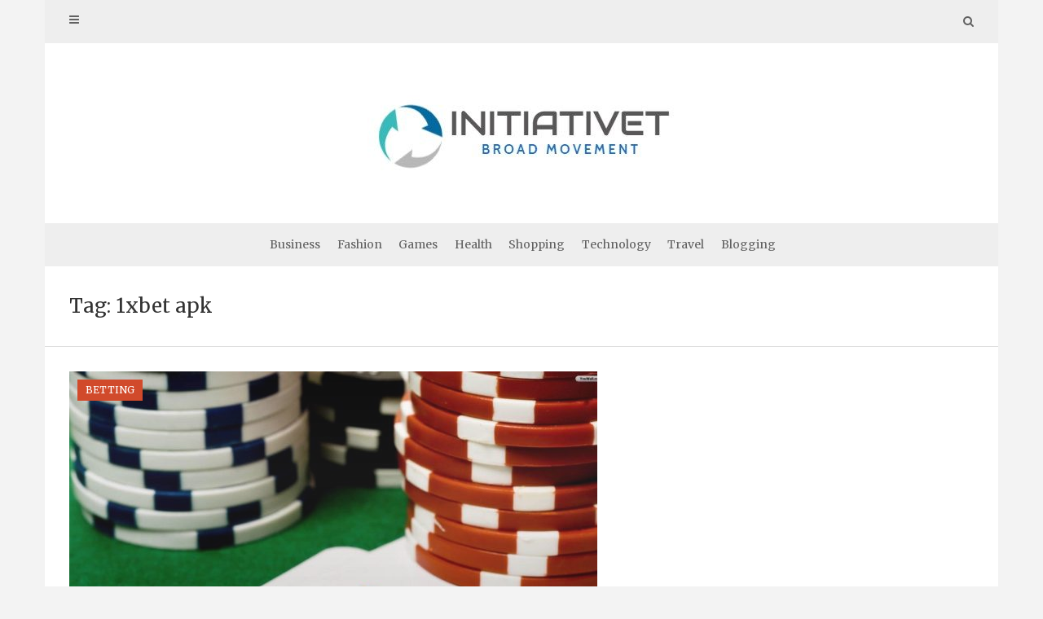

--- FILE ---
content_type: text/html; charset=UTF-8
request_url: https://initiativet.net/tag/1xbet-apk/
body_size: 8624
content:
<!DOCTYPE html>
<html lang="en-US">
<head>
   
<meta http-equiv="Content-Type" content="text/html; charset=UTF-8" />
<meta name="viewport" content="width=device-width, initial-scale=1.0, maximum-scale=1.2, user-scalable=yes" />

<title>1xbet apk &#8211; Initiativet</title>
<meta name='robots' content='max-image-preview:large' />
	<style>img:is([sizes="auto" i], [sizes^="auto," i]) { contain-intrinsic-size: 3000px 1500px }</style>
	<link rel='dns-prefetch' href='//fonts.googleapis.com' />
<link rel="alternate" type="application/rss+xml" title="Initiativet &raquo; Feed" href="https://initiativet.net/feed/" />
<link rel="alternate" type="application/rss+xml" title="Initiativet &raquo; 1xbet apk Tag Feed" href="https://initiativet.net/tag/1xbet-apk/feed/" />
<script type="text/javascript">
/* <![CDATA[ */
window._wpemojiSettings = {"baseUrl":"https:\/\/s.w.org\/images\/core\/emoji\/16.0.1\/72x72\/","ext":".png","svgUrl":"https:\/\/s.w.org\/images\/core\/emoji\/16.0.1\/svg\/","svgExt":".svg","source":{"concatemoji":"https:\/\/initiativet.net\/wp-includes\/js\/wp-emoji-release.min.js?ver=6.8.3"}};
/*! This file is auto-generated */
!function(s,n){var o,i,e;function c(e){try{var t={supportTests:e,timestamp:(new Date).valueOf()};sessionStorage.setItem(o,JSON.stringify(t))}catch(e){}}function p(e,t,n){e.clearRect(0,0,e.canvas.width,e.canvas.height),e.fillText(t,0,0);var t=new Uint32Array(e.getImageData(0,0,e.canvas.width,e.canvas.height).data),a=(e.clearRect(0,0,e.canvas.width,e.canvas.height),e.fillText(n,0,0),new Uint32Array(e.getImageData(0,0,e.canvas.width,e.canvas.height).data));return t.every(function(e,t){return e===a[t]})}function u(e,t){e.clearRect(0,0,e.canvas.width,e.canvas.height),e.fillText(t,0,0);for(var n=e.getImageData(16,16,1,1),a=0;a<n.data.length;a++)if(0!==n.data[a])return!1;return!0}function f(e,t,n,a){switch(t){case"flag":return n(e,"\ud83c\udff3\ufe0f\u200d\u26a7\ufe0f","\ud83c\udff3\ufe0f\u200b\u26a7\ufe0f")?!1:!n(e,"\ud83c\udde8\ud83c\uddf6","\ud83c\udde8\u200b\ud83c\uddf6")&&!n(e,"\ud83c\udff4\udb40\udc67\udb40\udc62\udb40\udc65\udb40\udc6e\udb40\udc67\udb40\udc7f","\ud83c\udff4\u200b\udb40\udc67\u200b\udb40\udc62\u200b\udb40\udc65\u200b\udb40\udc6e\u200b\udb40\udc67\u200b\udb40\udc7f");case"emoji":return!a(e,"\ud83e\udedf")}return!1}function g(e,t,n,a){var r="undefined"!=typeof WorkerGlobalScope&&self instanceof WorkerGlobalScope?new OffscreenCanvas(300,150):s.createElement("canvas"),o=r.getContext("2d",{willReadFrequently:!0}),i=(o.textBaseline="top",o.font="600 32px Arial",{});return e.forEach(function(e){i[e]=t(o,e,n,a)}),i}function t(e){var t=s.createElement("script");t.src=e,t.defer=!0,s.head.appendChild(t)}"undefined"!=typeof Promise&&(o="wpEmojiSettingsSupports",i=["flag","emoji"],n.supports={everything:!0,everythingExceptFlag:!0},e=new Promise(function(e){s.addEventListener("DOMContentLoaded",e,{once:!0})}),new Promise(function(t){var n=function(){try{var e=JSON.parse(sessionStorage.getItem(o));if("object"==typeof e&&"number"==typeof e.timestamp&&(new Date).valueOf()<e.timestamp+604800&&"object"==typeof e.supportTests)return e.supportTests}catch(e){}return null}();if(!n){if("undefined"!=typeof Worker&&"undefined"!=typeof OffscreenCanvas&&"undefined"!=typeof URL&&URL.createObjectURL&&"undefined"!=typeof Blob)try{var e="postMessage("+g.toString()+"("+[JSON.stringify(i),f.toString(),p.toString(),u.toString()].join(",")+"));",a=new Blob([e],{type:"text/javascript"}),r=new Worker(URL.createObjectURL(a),{name:"wpTestEmojiSupports"});return void(r.onmessage=function(e){c(n=e.data),r.terminate(),t(n)})}catch(e){}c(n=g(i,f,p,u))}t(n)}).then(function(e){for(var t in e)n.supports[t]=e[t],n.supports.everything=n.supports.everything&&n.supports[t],"flag"!==t&&(n.supports.everythingExceptFlag=n.supports.everythingExceptFlag&&n.supports[t]);n.supports.everythingExceptFlag=n.supports.everythingExceptFlag&&!n.supports.flag,n.DOMReady=!1,n.readyCallback=function(){n.DOMReady=!0}}).then(function(){return e}).then(function(){var e;n.supports.everything||(n.readyCallback(),(e=n.source||{}).concatemoji?t(e.concatemoji):e.wpemoji&&e.twemoji&&(t(e.twemoji),t(e.wpemoji)))}))}((window,document),window._wpemojiSettings);
/* ]]> */
</script>

<style id='wp-emoji-styles-inline-css' type='text/css'>

	img.wp-smiley, img.emoji {
		display: inline !important;
		border: none !important;
		box-shadow: none !important;
		height: 1em !important;
		width: 1em !important;
		margin: 0 0.07em !important;
		vertical-align: -0.1em !important;
		background: none !important;
		padding: 0 !important;
	}
</style>
<link rel='stylesheet' id='wp-block-library-css' href='https://initiativet.net/wp-includes/css/dist/block-library/style.min.css?ver=6.8.3' type='text/css' media='all' />
<style id='classic-theme-styles-inline-css' type='text/css'>
/*! This file is auto-generated */
.wp-block-button__link{color:#fff;background-color:#32373c;border-radius:9999px;box-shadow:none;text-decoration:none;padding:calc(.667em + 2px) calc(1.333em + 2px);font-size:1.125em}.wp-block-file__button{background:#32373c;color:#fff;text-decoration:none}
</style>
<style id='global-styles-inline-css' type='text/css'>
:root{--wp--preset--aspect-ratio--square: 1;--wp--preset--aspect-ratio--4-3: 4/3;--wp--preset--aspect-ratio--3-4: 3/4;--wp--preset--aspect-ratio--3-2: 3/2;--wp--preset--aspect-ratio--2-3: 2/3;--wp--preset--aspect-ratio--16-9: 16/9;--wp--preset--aspect-ratio--9-16: 9/16;--wp--preset--color--black: #000000;--wp--preset--color--cyan-bluish-gray: #abb8c3;--wp--preset--color--white: #ffffff;--wp--preset--color--pale-pink: #f78da7;--wp--preset--color--vivid-red: #cf2e2e;--wp--preset--color--luminous-vivid-orange: #ff6900;--wp--preset--color--luminous-vivid-amber: #fcb900;--wp--preset--color--light-green-cyan: #7bdcb5;--wp--preset--color--vivid-green-cyan: #00d084;--wp--preset--color--pale-cyan-blue: #8ed1fc;--wp--preset--color--vivid-cyan-blue: #0693e3;--wp--preset--color--vivid-purple: #9b51e0;--wp--preset--gradient--vivid-cyan-blue-to-vivid-purple: linear-gradient(135deg,rgba(6,147,227,1) 0%,rgb(155,81,224) 100%);--wp--preset--gradient--light-green-cyan-to-vivid-green-cyan: linear-gradient(135deg,rgb(122,220,180) 0%,rgb(0,208,130) 100%);--wp--preset--gradient--luminous-vivid-amber-to-luminous-vivid-orange: linear-gradient(135deg,rgba(252,185,0,1) 0%,rgba(255,105,0,1) 100%);--wp--preset--gradient--luminous-vivid-orange-to-vivid-red: linear-gradient(135deg,rgba(255,105,0,1) 0%,rgb(207,46,46) 100%);--wp--preset--gradient--very-light-gray-to-cyan-bluish-gray: linear-gradient(135deg,rgb(238,238,238) 0%,rgb(169,184,195) 100%);--wp--preset--gradient--cool-to-warm-spectrum: linear-gradient(135deg,rgb(74,234,220) 0%,rgb(151,120,209) 20%,rgb(207,42,186) 40%,rgb(238,44,130) 60%,rgb(251,105,98) 80%,rgb(254,248,76) 100%);--wp--preset--gradient--blush-light-purple: linear-gradient(135deg,rgb(255,206,236) 0%,rgb(152,150,240) 100%);--wp--preset--gradient--blush-bordeaux: linear-gradient(135deg,rgb(254,205,165) 0%,rgb(254,45,45) 50%,rgb(107,0,62) 100%);--wp--preset--gradient--luminous-dusk: linear-gradient(135deg,rgb(255,203,112) 0%,rgb(199,81,192) 50%,rgb(65,88,208) 100%);--wp--preset--gradient--pale-ocean: linear-gradient(135deg,rgb(255,245,203) 0%,rgb(182,227,212) 50%,rgb(51,167,181) 100%);--wp--preset--gradient--electric-grass: linear-gradient(135deg,rgb(202,248,128) 0%,rgb(113,206,126) 100%);--wp--preset--gradient--midnight: linear-gradient(135deg,rgb(2,3,129) 0%,rgb(40,116,252) 100%);--wp--preset--font-size--small: 13px;--wp--preset--font-size--medium: 20px;--wp--preset--font-size--large: 36px;--wp--preset--font-size--x-large: 42px;--wp--preset--spacing--20: 0.44rem;--wp--preset--spacing--30: 0.67rem;--wp--preset--spacing--40: 1rem;--wp--preset--spacing--50: 1.5rem;--wp--preset--spacing--60: 2.25rem;--wp--preset--spacing--70: 3.38rem;--wp--preset--spacing--80: 5.06rem;--wp--preset--shadow--natural: 6px 6px 9px rgba(0, 0, 0, 0.2);--wp--preset--shadow--deep: 12px 12px 50px rgba(0, 0, 0, 0.4);--wp--preset--shadow--sharp: 6px 6px 0px rgba(0, 0, 0, 0.2);--wp--preset--shadow--outlined: 6px 6px 0px -3px rgba(255, 255, 255, 1), 6px 6px rgba(0, 0, 0, 1);--wp--preset--shadow--crisp: 6px 6px 0px rgba(0, 0, 0, 1);}:where(.is-layout-flex){gap: 0.5em;}:where(.is-layout-grid){gap: 0.5em;}body .is-layout-flex{display: flex;}.is-layout-flex{flex-wrap: wrap;align-items: center;}.is-layout-flex > :is(*, div){margin: 0;}body .is-layout-grid{display: grid;}.is-layout-grid > :is(*, div){margin: 0;}:where(.wp-block-columns.is-layout-flex){gap: 2em;}:where(.wp-block-columns.is-layout-grid){gap: 2em;}:where(.wp-block-post-template.is-layout-flex){gap: 1.25em;}:where(.wp-block-post-template.is-layout-grid){gap: 1.25em;}.has-black-color{color: var(--wp--preset--color--black) !important;}.has-cyan-bluish-gray-color{color: var(--wp--preset--color--cyan-bluish-gray) !important;}.has-white-color{color: var(--wp--preset--color--white) !important;}.has-pale-pink-color{color: var(--wp--preset--color--pale-pink) !important;}.has-vivid-red-color{color: var(--wp--preset--color--vivid-red) !important;}.has-luminous-vivid-orange-color{color: var(--wp--preset--color--luminous-vivid-orange) !important;}.has-luminous-vivid-amber-color{color: var(--wp--preset--color--luminous-vivid-amber) !important;}.has-light-green-cyan-color{color: var(--wp--preset--color--light-green-cyan) !important;}.has-vivid-green-cyan-color{color: var(--wp--preset--color--vivid-green-cyan) !important;}.has-pale-cyan-blue-color{color: var(--wp--preset--color--pale-cyan-blue) !important;}.has-vivid-cyan-blue-color{color: var(--wp--preset--color--vivid-cyan-blue) !important;}.has-vivid-purple-color{color: var(--wp--preset--color--vivid-purple) !important;}.has-black-background-color{background-color: var(--wp--preset--color--black) !important;}.has-cyan-bluish-gray-background-color{background-color: var(--wp--preset--color--cyan-bluish-gray) !important;}.has-white-background-color{background-color: var(--wp--preset--color--white) !important;}.has-pale-pink-background-color{background-color: var(--wp--preset--color--pale-pink) !important;}.has-vivid-red-background-color{background-color: var(--wp--preset--color--vivid-red) !important;}.has-luminous-vivid-orange-background-color{background-color: var(--wp--preset--color--luminous-vivid-orange) !important;}.has-luminous-vivid-amber-background-color{background-color: var(--wp--preset--color--luminous-vivid-amber) !important;}.has-light-green-cyan-background-color{background-color: var(--wp--preset--color--light-green-cyan) !important;}.has-vivid-green-cyan-background-color{background-color: var(--wp--preset--color--vivid-green-cyan) !important;}.has-pale-cyan-blue-background-color{background-color: var(--wp--preset--color--pale-cyan-blue) !important;}.has-vivid-cyan-blue-background-color{background-color: var(--wp--preset--color--vivid-cyan-blue) !important;}.has-vivid-purple-background-color{background-color: var(--wp--preset--color--vivid-purple) !important;}.has-black-border-color{border-color: var(--wp--preset--color--black) !important;}.has-cyan-bluish-gray-border-color{border-color: var(--wp--preset--color--cyan-bluish-gray) !important;}.has-white-border-color{border-color: var(--wp--preset--color--white) !important;}.has-pale-pink-border-color{border-color: var(--wp--preset--color--pale-pink) !important;}.has-vivid-red-border-color{border-color: var(--wp--preset--color--vivid-red) !important;}.has-luminous-vivid-orange-border-color{border-color: var(--wp--preset--color--luminous-vivid-orange) !important;}.has-luminous-vivid-amber-border-color{border-color: var(--wp--preset--color--luminous-vivid-amber) !important;}.has-light-green-cyan-border-color{border-color: var(--wp--preset--color--light-green-cyan) !important;}.has-vivid-green-cyan-border-color{border-color: var(--wp--preset--color--vivid-green-cyan) !important;}.has-pale-cyan-blue-border-color{border-color: var(--wp--preset--color--pale-cyan-blue) !important;}.has-vivid-cyan-blue-border-color{border-color: var(--wp--preset--color--vivid-cyan-blue) !important;}.has-vivid-purple-border-color{border-color: var(--wp--preset--color--vivid-purple) !important;}.has-vivid-cyan-blue-to-vivid-purple-gradient-background{background: var(--wp--preset--gradient--vivid-cyan-blue-to-vivid-purple) !important;}.has-light-green-cyan-to-vivid-green-cyan-gradient-background{background: var(--wp--preset--gradient--light-green-cyan-to-vivid-green-cyan) !important;}.has-luminous-vivid-amber-to-luminous-vivid-orange-gradient-background{background: var(--wp--preset--gradient--luminous-vivid-amber-to-luminous-vivid-orange) !important;}.has-luminous-vivid-orange-to-vivid-red-gradient-background{background: var(--wp--preset--gradient--luminous-vivid-orange-to-vivid-red) !important;}.has-very-light-gray-to-cyan-bluish-gray-gradient-background{background: var(--wp--preset--gradient--very-light-gray-to-cyan-bluish-gray) !important;}.has-cool-to-warm-spectrum-gradient-background{background: var(--wp--preset--gradient--cool-to-warm-spectrum) !important;}.has-blush-light-purple-gradient-background{background: var(--wp--preset--gradient--blush-light-purple) !important;}.has-blush-bordeaux-gradient-background{background: var(--wp--preset--gradient--blush-bordeaux) !important;}.has-luminous-dusk-gradient-background{background: var(--wp--preset--gradient--luminous-dusk) !important;}.has-pale-ocean-gradient-background{background: var(--wp--preset--gradient--pale-ocean) !important;}.has-electric-grass-gradient-background{background: var(--wp--preset--gradient--electric-grass) !important;}.has-midnight-gradient-background{background: var(--wp--preset--gradient--midnight) !important;}.has-small-font-size{font-size: var(--wp--preset--font-size--small) !important;}.has-medium-font-size{font-size: var(--wp--preset--font-size--medium) !important;}.has-large-font-size{font-size: var(--wp--preset--font-size--large) !important;}.has-x-large-font-size{font-size: var(--wp--preset--font-size--x-large) !important;}
:where(.wp-block-post-template.is-layout-flex){gap: 1.25em;}:where(.wp-block-post-template.is-layout-grid){gap: 1.25em;}
:where(.wp-block-columns.is-layout-flex){gap: 2em;}:where(.wp-block-columns.is-layout-grid){gap: 2em;}
:root :where(.wp-block-pullquote){font-size: 1.5em;line-height: 1.6;}
</style>
<link rel='stylesheet' id='dashicons-css' href='https://initiativet.net/wp-includes/css/dashicons.min.css?ver=6.8.3' type='text/css' media='all' />
<link rel='stylesheet' id='google-fonts-css' href='https://fonts.googleapis.com/css?family=Merriweather%3A300%2C300i%2C400%2C400i%2C700%2C700i%2C900%2C900i&#038;subset=latin%2Clatin-ext&#038;ver=1.0.0' type='text/css' media='all' />
<link rel='stylesheet' id='bootstrap-css' href='https://initiativet.net/wp-content/themes/avventura-lite/assets/css/bootstrap.css?ver=3.3.7' type='text/css' media='all' />
<link rel='stylesheet' id='font-awesome-css' href='https://initiativet.net/wp-content/themes/avventura-lite/assets/css/font-awesome.css?ver=4.7.0' type='text/css' media='all' />
<link rel='stylesheet' id='prettyPhoto-css' href='https://initiativet.net/wp-content/themes/avventura-lite/assets/css/prettyPhoto.css?ver=3.1.4' type='text/css' media='all' />
<link rel='stylesheet' id='slick-css' href='https://initiativet.net/wp-content/themes/avventura-lite/assets/css/slick.css?ver=1.8.0' type='text/css' media='all' />
<link rel='stylesheet' id='avventura-lite-woocommerce-css' href='https://initiativet.net/wp-content/themes/avventura-lite/assets/css/avventura-lite-woocommerce.css?ver=1.0.0' type='text/css' media='all' />
<link rel='stylesheet' id='avventura-lite-parent-style-css' href='https://initiativet.net/wp-content/themes/avventura-lite/style.css?ver=6.8.3' type='text/css' media='all' />
<link rel='stylesheet' id='sagace-style-css' href='https://initiativet.net/wp-content/themes/sagace/style.css?ver=6.8.3' type='text/css' media='all' />
<style id='sagace-style-inline-css' type='text/css'>
#logo a { font-size:60px; }#logo a span { margin-top:25px; }
</style>
<link rel='stylesheet' id='sagace-orange-css' href='https://initiativet.net/wp-content/themes/sagace/assets/skins/orange.css?ver=1.0.0' type='text/css' media='all' />
<script type="text/javascript" src="https://initiativet.net/wp-includes/js/jquery/jquery.min.js?ver=3.7.1" id="jquery-core-js"></script>
<script type="text/javascript" src="https://initiativet.net/wp-includes/js/jquery/jquery-migrate.min.js?ver=3.4.1" id="jquery-migrate-js"></script>
<!--[if IE 8]>
<script type="text/javascript" src="https://initiativet.net/wp-content/themes/avventura-lite/assets/scripts/html5shiv.js?ver=3.7.3" id="avventura-lite-html5shiv-js"></script>
<![endif]-->
<!--[if IE 8]>
<script type="text/javascript" src="https://initiativet.net/wp-content/themes/avventura-lite/assets/scripts/selectivizr.js?ver=1.0.3b" id="avventura-lite-selectivizr-js"></script>
<![endif]-->
<link rel="https://api.w.org/" href="https://initiativet.net/wp-json/" /><link rel="alternate" title="JSON" type="application/json" href="https://initiativet.net/wp-json/wp/v2/tags/114" /><link rel="EditURI" type="application/rsd+xml" title="RSD" href="https://initiativet.net/xmlrpc.php?rsd" />
<meta name="generator" content="WordPress 6.8.3" />
		<!-- Custom Logo: hide header text -->
		<style id="custom-logo-css" type="text/css">
			.site-title, .site-description {
				position: absolute;
				clip-path: inset(50%);
			}
		</style>
		<link rel="icon" href="https://initiativet.net/wp-content/uploads/2022/08/cropped-Initiativet-1-1-150x150.jpg" sizes="32x32" />
<link rel="icon" href="https://initiativet.net/wp-content/uploads/2022/08/cropped-Initiativet-1-1-274x275.jpg" sizes="192x192" />
<link rel="apple-touch-icon" href="https://initiativet.net/wp-content/uploads/2022/08/cropped-Initiativet-1-1-274x275.jpg" />
<meta name="msapplication-TileImage" content="https://initiativet.net/wp-content/uploads/2022/08/cropped-Initiativet-1-1-274x275.jpg" />

</head>

<body class="archive tag tag-1xbet-apk tag-114 wp-custom-logo wp-theme-avventura-lite wp-child-theme-sagace">


<a class="skip-link screen-reader-text" href="#content">Skip to content</a>


        <div id="sidebar-wrapper">
            
            <div id="scroll-sidebar" class="clearfix">

                <div class="wrap">

                	<a class="mobile-navigation" href="#modal-sidebar">
                		<i class="fa fa-times open"></i>
                	</a>
                	
	                <div class="mobilemenu-box">
						<nav id="mobilemenu"><ul id="menu-main-menu" class="menu"><li id="menu-item-85" class="menu-item menu-item-type-taxonomy menu-item-object-category menu-item-85"><a href="https://initiativet.net/category/business/">Business</a></li>
<li id="menu-item-86" class="menu-item menu-item-type-taxonomy menu-item-object-category menu-item-86"><a href="https://initiativet.net/category/fashion/">Fashion</a></li>
<li id="menu-item-87" class="menu-item menu-item-type-taxonomy menu-item-object-category menu-item-87"><a href="https://initiativet.net/category/games/">Games</a></li>
<li id="menu-item-88" class="menu-item menu-item-type-taxonomy menu-item-object-category menu-item-88"><a href="https://initiativet.net/category/health/">Health</a></li>
<li id="menu-item-89" class="menu-item menu-item-type-taxonomy menu-item-object-category menu-item-89"><a href="https://initiativet.net/category/shopping/">Shopping</a></li>
<li id="menu-item-90" class="menu-item menu-item-type-taxonomy menu-item-object-category menu-item-90"><a href="https://initiativet.net/category/technology/">Technology</a></li>
<li id="menu-item-91" class="menu-item menu-item-type-taxonomy menu-item-object-category menu-item-91"><a href="https://initiativet.net/category/travel/">Travel</a></li>
<li id="menu-item-92" class="menu-item menu-item-type-taxonomy menu-item-object-category menu-item-92"><a href="https://initiativet.net/category/blogging/">Blogging</a></li>
</ul></nav> 
					</div>
	                
	                    
		<div class="sidebar-area">
                    
		<div class="post-article widget-box widget_calendar"><div class="title-container"><h3 class="title">Calendar</h3></div><div id="calendar_wrap" class="calendar_wrap"><table id="wp-calendar" class="wp-calendar-table">
	<caption>November 2025</caption>
	<thead>
	<tr>
		<th scope="col" aria-label="Monday">M</th>
		<th scope="col" aria-label="Tuesday">T</th>
		<th scope="col" aria-label="Wednesday">W</th>
		<th scope="col" aria-label="Thursday">T</th>
		<th scope="col" aria-label="Friday">F</th>
		<th scope="col" aria-label="Saturday">S</th>
		<th scope="col" aria-label="Sunday">S</th>
	</tr>
	</thead>
	<tbody>
	<tr>
		<td colspan="5" class="pad">&nbsp;</td><td>1</td><td>2</td>
	</tr>
	<tr>
		<td>3</td><td>4</td><td>5</td><td>6</td><td>7</td><td><a href="https://initiativet.net/2025/11/08/" aria-label="Posts published on November 8, 2025">8</a></td><td>9</td>
	</tr>
	<tr>
		<td>10</td><td><a href="https://initiativet.net/2025/11/11/" aria-label="Posts published on November 11, 2025">11</a></td><td>12</td><td>13</td><td>14</td><td>15</td><td>16</td>
	</tr>
	<tr>
		<td>17</td><td id="today">18</td><td>19</td><td>20</td><td>21</td><td>22</td><td>23</td>
	</tr>
	<tr>
		<td>24</td><td>25</td><td>26</td><td>27</td><td>28</td><td>29</td><td>30</td>
	</tr>
	</tbody>
	</table><nav aria-label="Previous and next months" class="wp-calendar-nav">
		<span class="wp-calendar-nav-prev"><a href="https://initiativet.net/2025/10/">&laquo; Oct</a></span>
		<span class="pad">&nbsp;</span>
		<span class="wp-calendar-nav-next">&nbsp;</span>
	</nav></div></div><div class="post-article widget-box widget_calendar"><div class="title-container"><h3 class="title">Archives</h3></div>
			<ul>
					<li><a href='https://initiativet.net/2025/11/'>November 2025</a></li>
	<li><a href='https://initiativet.net/2025/10/'>October 2025</a></li>
	<li><a href='https://initiativet.net/2025/09/'>September 2025</a></li>
	<li><a href='https://initiativet.net/2025/08/'>August 2025</a></li>
	<li><a href='https://initiativet.net/2025/06/'>June 2025</a></li>
	<li><a href='https://initiativet.net/2025/05/'>May 2025</a></li>
	<li><a href='https://initiativet.net/2025/02/'>February 2025</a></li>
	<li><a href='https://initiativet.net/2025/01/'>January 2025</a></li>
	<li><a href='https://initiativet.net/2024/12/'>December 2024</a></li>
	<li><a href='https://initiativet.net/2024/11/'>November 2024</a></li>
	<li><a href='https://initiativet.net/2024/10/'>October 2024</a></li>
	<li><a href='https://initiativet.net/2024/09/'>September 2024</a></li>
	<li><a href='https://initiativet.net/2024/08/'>August 2024</a></li>
	<li><a href='https://initiativet.net/2024/07/'>July 2024</a></li>
	<li><a href='https://initiativet.net/2024/06/'>June 2024</a></li>
	<li><a href='https://initiativet.net/2024/05/'>May 2024</a></li>
	<li><a href='https://initiativet.net/2024/04/'>April 2024</a></li>
	<li><a href='https://initiativet.net/2024/03/'>March 2024</a></li>
	<li><a href='https://initiativet.net/2024/01/'>January 2024</a></li>
	<li><a href='https://initiativet.net/2023/12/'>December 2023</a></li>
	<li><a href='https://initiativet.net/2023/11/'>November 2023</a></li>
	<li><a href='https://initiativet.net/2023/10/'>October 2023</a></li>
	<li><a href='https://initiativet.net/2023/09/'>September 2023</a></li>
	<li><a href='https://initiativet.net/2023/08/'>August 2023</a></li>
	<li><a href='https://initiativet.net/2023/07/'>July 2023</a></li>
	<li><a href='https://initiativet.net/2023/06/'>June 2023</a></li>
	<li><a href='https://initiativet.net/2023/05/'>May 2023</a></li>
	<li><a href='https://initiativet.net/2023/04/'>April 2023</a></li>
	<li><a href='https://initiativet.net/2023/03/'>March 2023</a></li>
	<li><a href='https://initiativet.net/2023/02/'>February 2023</a></li>
	<li><a href='https://initiativet.net/2023/01/'>January 2023</a></li>
	<li><a href='https://initiativet.net/2022/12/'>December 2022</a></li>
	<li><a href='https://initiativet.net/2022/11/'>November 2022</a></li>
	<li><a href='https://initiativet.net/2022/09/'>September 2022</a></li>
			</ul>

			</div><div class="post-article widget-box widget_calendar"><div class="title-container"><h3 class="title">Categories</h3></div>
			<ul>
					<li class="cat-item cat-item-31"><a href="https://initiativet.net/category/betting/">Betting</a>
</li>
	<li class="cat-item cat-item-3"><a href="https://initiativet.net/category/business/">Business</a>
</li>
	<li class="cat-item cat-item-4"><a href="https://initiativet.net/category/casino/">Casino</a>
</li>
	<li class="cat-item cat-item-5"><a href="https://initiativet.net/category/dating/">Dating</a>
</li>
	<li class="cat-item cat-item-6"><a href="https://initiativet.net/category/education/">Education</a>
</li>
	<li class="cat-item cat-item-7"><a href="https://initiativet.net/category/entertainment/">Entertainment</a>
</li>
	<li class="cat-item cat-item-8"><a href="https://initiativet.net/category/fashion/">Fashion</a>
</li>
	<li class="cat-item cat-item-80"><a href="https://initiativet.net/category/gambing/">Gambing</a>
</li>
	<li class="cat-item cat-item-49"><a href="https://initiativet.net/category/gambling/">Gambling</a>
</li>
	<li class="cat-item cat-item-9"><a href="https://initiativet.net/category/games/">Games</a>
</li>
	<li class="cat-item cat-item-10"><a href="https://initiativet.net/category/health/">Health</a>
</li>
	<li class="cat-item cat-item-62"><a href="https://initiativet.net/category/home/">Home</a>
</li>
	<li class="cat-item cat-item-86"><a href="https://initiativet.net/category/law/">Law</a>
</li>
	<li class="cat-item cat-item-43"><a href="https://initiativet.net/category/poker/">Poker</a>
</li>
	<li class="cat-item cat-item-50"><a href="https://initiativet.net/category/product/">Product</a>
</li>
	<li class="cat-item cat-item-134"><a href="https://initiativet.net/category/relaxation/">Relaxation</a>
</li>
	<li class="cat-item cat-item-69"><a href="https://initiativet.net/category/service/">Service</a>
</li>
	<li class="cat-item cat-item-11"><a href="https://initiativet.net/category/shopping/">Shopping</a>
</li>
	<li class="cat-item cat-item-57"><a href="https://initiativet.net/category/slot/">Slot</a>
</li>
	<li class="cat-item cat-item-12"><a href="https://initiativet.net/category/technology/">Technology</a>
</li>
	<li class="cat-item cat-item-13"><a href="https://initiativet.net/category/travel/">Travel</a>
</li>
	<li class="cat-item cat-item-1"><a href="https://initiativet.net/category/uncategorized/">Uncategorized</a>
</li>
			</ul>

			</div>                        
		</div>
            
	                
            	</div>

            </div>
        
        </div>
        

<div id="overlay-body"></div>
<div id="wrapper">
				
	<header id="header-wrapper" class="light" >
	
		<div id="header">
                        
			<div class="container">
                        
				<div class="row">
                                    
					<div class="col-md-12" >

                        <a class="mobile-navigation" href="#modal-sidebar">
                            <i class="fa fa-bars"></i>
                        </a>

                        <div class="header-search"> 
                            
                            <a class="open-search-form" href="#search-form">
                                <i class="fa fa-search" aria-hidden="true"></i>
                            </a>
                            <div class="search-form">    
    <form role="search" method="get" id="header-searchform" action="https://initiativet.net/">
		<input type="text" placeholder="Type here &amp; click enter." name="s" id="header-s" autocomplete="off" />
    </form>
    <a class="close-search-form" href="#close-search-form"><i class="fa fa-times searchform-close-button"></i></a>
    
</div>
                        
                        </div>
            
						            
						<div class="clear"></div>
                    
					</div>
            
				</div>
                            
			</div>
                                    
		</div>

        <div id="logo-wrapper">
    
            <div class="container">
                                
                <div class="row">
                                            
                    <div class="col-md-12" >
                                                
                        <div id="logo">
                        
                            <a href="https://initiativet.net/" class="custom-logo-link" rel="home"><img width="379" height="101" src="https://initiativet.net/wp-content/uploads/2022/08/cropped-Initiativet-2.jpg" class="custom-logo" alt="Initiativet" decoding="async" srcset="https://initiativet.net/wp-content/uploads/2022/08/cropped-Initiativet-2.jpg 379w, https://initiativet.net/wp-content/uploads/2022/08/cropped-Initiativet-2-300x80.jpg 300w" sizes="(max-width: 379px) 100vw, 379px" /></a>                    
                        </div>
                                            
                    </div>
                                        
                </div>
                                    
            </div>
        
        </div>
        
        <div id="menu-wrapper">
    
            <div class="container">
                                
                <div class="row">
                                            
                    <div class="col-md-12">

                        <button class="menu-toggle" aria-controls="mainmenu" aria-expanded="false" type="button">
                            <span aria-hidden="true">Menu</span>
                            <span class="dashicons" aria-hidden="true"></span>
                        </button>

                        <nav id="mainmenu" >
                        
                            <ul id="menu-main-menu-1" class="menu"><li class="menu-item menu-item-type-taxonomy menu-item-object-category menu-item-85"><a href="https://initiativet.net/category/business/">Business</a></li>
<li class="menu-item menu-item-type-taxonomy menu-item-object-category menu-item-86"><a href="https://initiativet.net/category/fashion/">Fashion</a></li>
<li class="menu-item menu-item-type-taxonomy menu-item-object-category menu-item-87"><a href="https://initiativet.net/category/games/">Games</a></li>
<li class="menu-item menu-item-type-taxonomy menu-item-object-category menu-item-88"><a href="https://initiativet.net/category/health/">Health</a></li>
<li class="menu-item menu-item-type-taxonomy menu-item-object-category menu-item-89"><a href="https://initiativet.net/category/shopping/">Shopping</a></li>
<li class="menu-item menu-item-type-taxonomy menu-item-object-category menu-item-90"><a href="https://initiativet.net/category/technology/">Technology</a></li>
<li class="menu-item menu-item-type-taxonomy menu-item-object-category menu-item-91"><a href="https://initiativet.net/category/travel/">Travel</a></li>
<li class="menu-item menu-item-type-taxonomy menu-item-object-category menu-item-92"><a href="https://initiativet.net/category/blogging/">Blogging</a></li>
</ul>                                                
                        </nav> 
                        
                    </div>
                                            
                </div>
                                        
			</div>
                                    
		</div>
        
	</header>
		
            <section class="top-section-wrapper">
            
                <div id="top-section-inner" class="container">
                    
                    <div class="row">
                        
                        <div class="col-md-12">
                        
                                                        
                                    <h1 class="archive-title">Tag: 1xbet apk</h1>
                            
                                    
        
                        </div>        
        
                    </div>    
        
                </div>        
                        
            </section>

			
        <section class="featured-posts-main-wrapper">
        
            <div id="featured-posts-container" class="container">
                
                <div class="row">
                    
                    <div class="col-md-7">
                    
                        
        <div class="post-container slick-slideshow" data-columns="1" center-mode="false">

            <div class="slider slick-slides">

						
					<div>
				   
						<div class="slick-article">

							<img src="https://initiativet.net/wp-content/uploads/2024/06/ia_100000011915-648x429.jpg" alt="Exploring the User Interface of 1xBet APK">
							
							<div class="slider-overlay-section">
							    
							    <div class="slider-overlay-wrapper">
                                    
                                    <span class="entry-category"><a href="https://initiativet.net/category/betting/" rel="category tag">Betting</a></span>
							    	
                                    <h2 class="title">
                                        
                                    	<a href="https://initiativet.net/exploring-the-user-interface-of-1xbet-apk/">
							            
                                    		Exploring the User Interface of 1xBet APK							            
                                    	</a>
							            
                                    </h2>

                                    <div class="slider-overlay-bg"></div>
							    
							    </div>
							    
							</div>
                            
						</div>
						
					</div>
			
			
            </div>
            
        </div>

                    
                    </div>
                    
                    <div class="col-md-5">
                    
                                            
                    </div>        
    
                </div>    
    
            </div>        
                    
    	</section>
        
	
<div class="container">

    <div class="row">
    
        <div class="col-md-8 blog_layout">

        	
					<div id="content" class="post-container" >
                    
						<article class="post-article not-found">
    
							<h1>There are no posts to show </h1>
							<p>Sorry, there are no posts to show </p>
							
						</article>
                    
					</div>
	
			 

			
        </div>

		    
		<div id="sidebar" class="col-md-4 sidebar-area">
                    
			<div class="post-container">

				<div id="search-2" class="post-article  widget_search">
    <form role="search" method="get" id="searchform" class="searchform" action="https://initiativet.net/">
        <div><label class="screen-reader-text" for="s">Search</label>
            <input type="text" value="" name="s" id="s" />
            <input type="submit" id="searchsubmit" value="Search" />
        </div>
    </form>

</div><div id="nav_menu-2" class="post-article  widget_nav_menu"><h4 class="title"><span>Categories</span></h4><div class="menu-main-menu-container"><ul id="menu-main-menu-2" class="menu"><li class="menu-item menu-item-type-taxonomy menu-item-object-category menu-item-85"><a href="https://initiativet.net/category/business/">Business</a></li>
<li class="menu-item menu-item-type-taxonomy menu-item-object-category menu-item-86"><a href="https://initiativet.net/category/fashion/">Fashion</a></li>
<li class="menu-item menu-item-type-taxonomy menu-item-object-category menu-item-87"><a href="https://initiativet.net/category/games/">Games</a></li>
<li class="menu-item menu-item-type-taxonomy menu-item-object-category menu-item-88"><a href="https://initiativet.net/category/health/">Health</a></li>
<li class="menu-item menu-item-type-taxonomy menu-item-object-category menu-item-89"><a href="https://initiativet.net/category/shopping/">Shopping</a></li>
<li class="menu-item menu-item-type-taxonomy menu-item-object-category menu-item-90"><a href="https://initiativet.net/category/technology/">Technology</a></li>
<li class="menu-item menu-item-type-taxonomy menu-item-object-category menu-item-91"><a href="https://initiativet.net/category/travel/">Travel</a></li>
<li class="menu-item menu-item-type-taxonomy menu-item-object-category menu-item-92"><a href="https://initiativet.net/category/blogging/">Blogging</a></li>
</ul></div></div>
		<div id="recent-posts-2" class="post-article  widget_recent_entries">
		<h4 class="title"><span>Recent Posts</span></h4>
		<ul>
											<li>
					<a href="https://initiativet.net/the-role-of-booking-windows-and-blackout-dates-at-westgate-resorts/">The role of booking windows and blackout dates at Westgate Resorts</a>
									</li>
											<li>
					<a href="https://initiativet.net/the-art-of-building-your-miley-cyrus-merch-collection-tips-and-tricks/">The Art of Building Your Miley Cyrus Merch Collection: Tips and Tricks</a>
									</li>
											<li>
					<a href="https://initiativet.net/cow-print-store-spotlight-your-go-to-source-for-trendy-accessories/">Cow Print Store Spotlight: Your Go-To Source for Trendy Accessories</a>
									</li>
											<li>
					<a href="https://initiativet.net/behind-the-scenes-the-story-of-this-old-house-official-shop/">Behind the Scenes: The Story of This Old House Official Shop</a>
									</li>
											<li>
					<a href="https://initiativet.net/yuki-tsunoda-merchandise-101-everything-you-need-to-know-before-shopping/">Yuki Tsunoda Merchandise 101: Everything You Need to Know Before Shopping</a>
									</li>
					</ul>

		</div>					
			</div>
                        
		</div>
            
	
    </div>

</div>

    <footer id="footer">
    
    	
			<div id="footer_widgets">
				
                <div class="container sidebar-area">
                
                    <div class="row">
                    
                        <div id="block-5" class="col-md-3 widget_block"><div class="widget-box"><div class="wp-block-group"><div class="wp-block-group__inner-container is-layout-flow wp-block-group-is-layout-flow"><h2 class="wp-block-heading">Archives</h2><ul class="wp-block-archives-list wp-block-archives">	<li><a href='https://initiativet.net/2025/11/'>November 2025</a></li>
	<li><a href='https://initiativet.net/2025/10/'>October 2025</a></li>
	<li><a href='https://initiativet.net/2025/09/'>September 2025</a></li>
	<li><a href='https://initiativet.net/2025/08/'>August 2025</a></li>
	<li><a href='https://initiativet.net/2025/06/'>June 2025</a></li>
	<li><a href='https://initiativet.net/2025/05/'>May 2025</a></li>
	<li><a href='https://initiativet.net/2025/02/'>February 2025</a></li>
	<li><a href='https://initiativet.net/2025/01/'>January 2025</a></li>
	<li><a href='https://initiativet.net/2024/12/'>December 2024</a></li>
	<li><a href='https://initiativet.net/2024/11/'>November 2024</a></li>
	<li><a href='https://initiativet.net/2024/10/'>October 2024</a></li>
	<li><a href='https://initiativet.net/2024/09/'>September 2024</a></li>
	<li><a href='https://initiativet.net/2024/08/'>August 2024</a></li>
	<li><a href='https://initiativet.net/2024/07/'>July 2024</a></li>
	<li><a href='https://initiativet.net/2024/06/'>June 2024</a></li>
	<li><a href='https://initiativet.net/2024/05/'>May 2024</a></li>
	<li><a href='https://initiativet.net/2024/04/'>April 2024</a></li>
	<li><a href='https://initiativet.net/2024/03/'>March 2024</a></li>
	<li><a href='https://initiativet.net/2024/01/'>January 2024</a></li>
	<li><a href='https://initiativet.net/2023/12/'>December 2023</a></li>
	<li><a href='https://initiativet.net/2023/11/'>November 2023</a></li>
	<li><a href='https://initiativet.net/2023/10/'>October 2023</a></li>
	<li><a href='https://initiativet.net/2023/09/'>September 2023</a></li>
	<li><a href='https://initiativet.net/2023/08/'>August 2023</a></li>
	<li><a href='https://initiativet.net/2023/07/'>July 2023</a></li>
	<li><a href='https://initiativet.net/2023/06/'>June 2023</a></li>
	<li><a href='https://initiativet.net/2023/05/'>May 2023</a></li>
	<li><a href='https://initiativet.net/2023/04/'>April 2023</a></li>
	<li><a href='https://initiativet.net/2023/03/'>March 2023</a></li>
	<li><a href='https://initiativet.net/2023/02/'>February 2023</a></li>
	<li><a href='https://initiativet.net/2023/01/'>January 2023</a></li>
	<li><a href='https://initiativet.net/2022/12/'>December 2022</a></li>
	<li><a href='https://initiativet.net/2022/11/'>November 2022</a></li>
	<li><a href='https://initiativet.net/2022/09/'>September 2022</a></li>
</ul></div></div></div></div><div id="block-6" class="col-md-3 widget_block"><div class="widget-box"><div class="wp-block-group"><div class="wp-block-group__inner-container is-layout-flow wp-block-group-is-layout-flow"><h2 class="wp-block-heading">Categories</h2><ul class="wp-block-categories-list wp-block-categories">	<li class="cat-item cat-item-31"><a href="https://initiativet.net/category/betting/">Betting</a>
</li>
	<li class="cat-item cat-item-3"><a href="https://initiativet.net/category/business/">Business</a>
</li>
	<li class="cat-item cat-item-4"><a href="https://initiativet.net/category/casino/">Casino</a>
</li>
	<li class="cat-item cat-item-5"><a href="https://initiativet.net/category/dating/">Dating</a>
</li>
	<li class="cat-item cat-item-6"><a href="https://initiativet.net/category/education/">Education</a>
</li>
	<li class="cat-item cat-item-7"><a href="https://initiativet.net/category/entertainment/">Entertainment</a>
</li>
	<li class="cat-item cat-item-8"><a href="https://initiativet.net/category/fashion/">Fashion</a>
</li>
	<li class="cat-item cat-item-80"><a href="https://initiativet.net/category/gambing/">Gambing</a>
</li>
	<li class="cat-item cat-item-49"><a href="https://initiativet.net/category/gambling/">Gambling</a>
</li>
	<li class="cat-item cat-item-9"><a href="https://initiativet.net/category/games/">Games</a>
</li>
	<li class="cat-item cat-item-10"><a href="https://initiativet.net/category/health/">Health</a>
</li>
	<li class="cat-item cat-item-62"><a href="https://initiativet.net/category/home/">Home</a>
</li>
	<li class="cat-item cat-item-86"><a href="https://initiativet.net/category/law/">Law</a>
</li>
	<li class="cat-item cat-item-43"><a href="https://initiativet.net/category/poker/">Poker</a>
</li>
	<li class="cat-item cat-item-50"><a href="https://initiativet.net/category/product/">Product</a>
</li>
	<li class="cat-item cat-item-134"><a href="https://initiativet.net/category/relaxation/">Relaxation</a>
</li>
	<li class="cat-item cat-item-69"><a href="https://initiativet.net/category/service/">Service</a>
</li>
	<li class="cat-item cat-item-11"><a href="https://initiativet.net/category/shopping/">Shopping</a>
</li>
	<li class="cat-item cat-item-57"><a href="https://initiativet.net/category/slot/">Slot</a>
</li>
	<li class="cat-item cat-item-12"><a href="https://initiativet.net/category/technology/">Technology</a>
</li>
	<li class="cat-item cat-item-13"><a href="https://initiativet.net/category/travel/">Travel</a>
</li>
	<li class="cat-item cat-item-1"><a href="https://initiativet.net/category/uncategorized/">Uncategorized</a>
</li>
</ul></div></div></div></div>                                                    
                    </div>
                    
                </div>
				
			</div>


        <div id="footer-copyright">

            <div class="container">
        
                 <div class="row copyright" >
                    
                    <div class="col-md-12" >
    
                        <p>
    
                            Copyright Initiativet 2025                
                            <a href="https://www.themeinprogress.com/" target="_blank"> | Theme by ThemeinProgress</a>
                            <a href="http://wordpress.org/" title="A Semantic Personal Publishing Platform" rel="generator"> | Proudly powered by WordPress</a>
    
                        </p>
    
                                                
                    </div>
                
                </div>
                
            </div>
            
        </div>
    
    </footer>

</div>

<div id="back-to-top"><span class="dashicons dashicons-arrow-up-alt"></span></div><script type="speculationrules">
{"prefetch":[{"source":"document","where":{"and":[{"href_matches":"\/*"},{"not":{"href_matches":["\/wp-*.php","\/wp-admin\/*","\/wp-content\/uploads\/*","\/wp-content\/*","\/wp-content\/plugins\/*","\/wp-content\/themes\/sagace\/*","\/wp-content\/themes\/avventura-lite\/*","\/*\\?(.+)"]}},{"not":{"selector_matches":"a[rel~=\"nofollow\"]"}},{"not":{"selector_matches":".no-prefetch, .no-prefetch a"}}]},"eagerness":"conservative"}]}
</script>
<script type="text/javascript" src="https://initiativet.net/wp-content/themes/avventura-lite/assets/js/jquery.easing.js?ver=1.3" id="jquery-easing-js"></script>
<script type="text/javascript" src="https://initiativet.net/wp-content/themes/avventura-lite/assets/js/jquery.fitvids.js?ver=1.1" id="jquery-fitvids-js"></script>
<script type="text/javascript" src="https://initiativet.net/wp-content/themes/avventura-lite/assets/js/jquery.nicescroll.js?ver=3.7.6" id="jquery-nicescroll-js"></script>
<script type="text/javascript" src="https://initiativet.net/wp-content/themes/avventura-lite/assets/js/prettyPhoto.js?ver=3.1.4" id="prettyPhoto-js"></script>
<script type="text/javascript" src="https://initiativet.net/wp-content/themes/avventura-lite/assets/js/slick.js?ver=1.8.0" id="slick-js"></script>
<script type="text/javascript" src="https://initiativet.net/wp-content/themes/avventura-lite/assets/js/jquery.touchSwipe.js?ver=1.6.18" id="jquery-touchSwipe-js"></script>
<script type="text/javascript" src="https://initiativet.net/wp-includes/js/imagesloaded.min.js?ver=5.0.0" id="imagesloaded-js"></script>
<script type="text/javascript" src="https://initiativet.net/wp-includes/js/masonry.min.js?ver=4.2.2" id="masonry-js"></script>
<script type="text/javascript" src="https://initiativet.net/wp-content/themes/avventura-lite/assets/js/avventura-lite-template.js?ver=1.0.0" id="avventura-lite-template-js"></script>
<script type="text/javascript" id="avventura-lite-navigation-js-extra">
/* <![CDATA[ */
var accessibleNavigationScreenReaderText = {"expandMain":"Open the main menu","collapseMain":"Close the main menu","expandChild":"expand submenu","collapseChild":"collapse submenu"};
/* ]]> */
</script>
<script type="text/javascript" src="https://initiativet.net/wp-content/themes/avventura-lite/assets/js/navigation.js?ver=1.0" id="avventura-lite-navigation-js"></script>
<script type="text/javascript" src="https://initiativet.net/wp-content/themes/sagace/assets/js/script.js?ver=1.0.0" id="sagace-script-js"></script>
   

</body>

</html>

<!-- Page cached by LiteSpeed Cache 7.6.2 on 2025-11-18 02:28:31 -->

--- FILE ---
content_type: text/css
request_url: https://initiativet.net/wp-content/themes/sagace/style.css?ver=6.8.3
body_size: 7100
content:
/**

Theme Name: Sagace
Description: Sagace is a clean and modern WordPress theme, perfect to manage newspapers, personal blogs or magazines website and any kind of websites. Sagace comes with a boxed layout, post slider, related posts, author box and other useful features to build your awesome website. Sagace is also fully optimized for mobile devices, easily customizable and WooCommerce ready.
Author: ThemeinProgress.
Author URI: https://www.themeinprogress.com
Version: 1.0.4
Requires PHP: 5.3
Tested up to: 6.7
Template: avventura-lite
Tags: custom-background, custom-header, custom-colors, custom-logo, custom-menu, featured-images, footer-widgets, post-formats, right-sidebar, sticky-post, theme-options, threaded-comments, translation-ready, one-column, two-columns, three-columns, four-columns, grid-layout, blog, e-commerce, news
Text Domain: sagace
Domain Path: /languages
License: GNU General Public License v3 or later
License URI: http://www.gnu.org/licenses/gpl-3.0.html

Sagace Child WordPress Theme is a child theme of Avventura Lite, Copyright 2024 ThemeinProgress.
Sagace Child is distributed under the terms of the GNU GPLv3.

Avventura Lite WordPress Theme, Copyright 2024 ThemeinProgress.
Avventura Lite is distributed under the terms of the GNU GPLv3.

*/

body.no-scrolling {
    overflow: auto !important;
}

/* ===============================================
   Typography
   =============================================== */

body,
h1,
h2,
h3,
h4,
h5,
h6,
h1.title a,
h2.title a,
h3.title a,
h4.title a,
h5.title a,
h6.title a,
#logo a,
#logo a span {
    font-family: 'Merriweather',Verdana, Geneva, sans-serif;
}

a {
	position:relative;
}

#wrapper a {
    -moz-transition: outline 0.5s ease;
    -o-transition: outline 0.5s ease;
    -ms-transition: outline 0.5s ease;
    transition: all 0.5s ease;
	outline: dotted 1px transparent !important;
}

#wrapper a:active,
#wrapper a:hover,
#wrapper a:focus {
	outline: dotted 1px red !important;
}

#wrapper img {
	height: auto;
}

a,
a:hover,
.title a span,
.post-article a:hover,
.post-article a:active,
.post-article a:focus ,
.sidebar-area a:hover,
.sidebar-area a:active,
.sidebar-area a:focus ,
#footer a:hover,
#footer a:active,
#footer a:focus ,
#footer_widgets a:hover,
#footer_widgets a:active,
#footer_widgets a:focus {
	text-decoration:underline;
}

#sidebar,
#top_sidebar ,
#header_sidebar,
.post-container,
.wp-pagenavi,
.avventura-pagination {
	margin-bottom:25px;
}

/* ===============================================
   Page wrapper
   =============================================== */

#wrapper {
	position: relative;
	min-height:100%;
	background: #fff;
    margin: auto;
}

#wrapper img,
#wrapper iframe,
#wrapper object,
#wrapper embed {
	max-width: 100%;
}

#wrapper img {
	max-height:100%;
	height:auto;
}

body.overlay-active #wrapper {
    margin-left: auto;
    margin-right: auto;
}

@media (min-width: 0) {

	#wrapper {
		width: calc(100% - 30px);
	}

	#menu-wrapper.fixed {
		width: calc(100% - 30px);
		left:15px;
		margin-left:0;
	}

}

@media (min-width: 768px) {

	#wrapper {
		width: 750px;
	}

	#wrapper .container {
		width: 720px;
	}

	#menu-wrapper.fixed {
		width:750px;
		margin-left:-375px;
		left:50%;
	}

}

@media (min-width: 992px) {

	#wrapper {
		width: 970px;
	}

	#wrapper .container {
		width: 940px;
	}

	#menu-wrapper.fixed {
		width:970px;
		margin-left:-485px;
		left:50%;
	}

}

@media (min-width: 1200px) {

	#wrapper {
		width: 1170px;
	}

	#wrapper .container {
		width: 1140px;
	}

	#menu-wrapper.fixed {
		width:1170px;
		margin-left:-585px;
		left:50%;
	}

}

/* ===============================================
   Paddings
   =============================================== */

#top_sidebar .post-article,
#scroll-sidebar .post-article,
#bottom_sidebar .post-article {
	padding:30px !important;
}

#sidebar .post-article {
	padding:30px 0 !important;
}

#top_sidebar .post-article {
	padding-top:0px !important;
}

#top_sidebar .post-article,
#sidebar .post-article,
#bottom_sidebar .post-article {
    padding-bottom: 0px !important;
}

#top_sidebar .post-container:first-of-type .post-article {
	padding-top:30px !important;
}

.top-section-wrapper + .featured-posts-wrapper {
	padding-top:0px !important;
}

#header-wrapper {
    margin-bottom: 30px;
}

/* ===============================================
   Header
   =============================================== */

#header-wrapper.light #header {
    background: #eee !important;
    border-bottom: none;
}

/* ===============================================
   Logo
   =============================================== */

#logo-wrapper {
    padding: 60px 0; /* MOD */
}

#logo .custom-logo-description {
    margin-top: 50px;
}

#logo {
    text-align: center;
	min-height:90px;
}

#logo a {
    font-size: 60px;
}

#logo a span {
    font-size: 12px;
    display: block;
	text-align: center;
	line-height: initial;
    margin-top: 25px;
	margin-bottom: -10px;
}

/* ===============================================
   Titles
   =============================================== */

.post-container .title {
    display: block;
    padding-bottom: 20px;
}

.sidebar-area h4.title,
#footer_widgets .sidebar-area h4.title {
    margin: 0 0 15px 0;
    padding-bottom: 20px;
}

h1.title span,
h2.title span,
h3.title span,
h4.title span,
h5.title span,
h6.title span {
    box-shadow: none !important;
}

h1.archive-title,
h1.search-result-title {
	margin:0;
}

/* ===============================================
   Main menu
   =============================================== */

#menu-wrapper ,
#menu-wrapper.fixed {
    background: #eee;
	border:none;
}

nav#mainmenu ul {
    text-align: center;
}

nav#mainmenu ul li {
	float:none;
	margin-right: -2.5px;
}

nav#mainmenu ul li a {
    margin: 0;
    padding: 0 10px;
	color:#616161;
}

nav#mainmenu a:hover,
nav#mainmenu ul li a:hover,
nav#mainmenu li:hover > a,
nav#mainmenu a:focus,
nav#mainmenu ul li a:focus,
nav#mainmenu li:focus > a,
nav#mainmenu ul li.current-menu-item > a,
nav#mainmenu ul li.current_page_item > a,
nav#mainmenu ul li.current-menu-parent > a,
nav#mainmenu ul li.current_page_ancestor > a,
nav#mainmenu ul li.current-menu-ancestor > a {
	background-color:#d14a2b;
	color:#fff !important
}

nav#mainmenu ul.children ,
nav#mainmenu ul.sub-menu {
	top: 53px;
	background:#eee;
	-moz-box-shadow: none;
	-webkit-box-shadow: none;
	box-shadow: none;
}

/* ===============================================
   Slideshow
   =============================================== */

.slick-slideshow .slick-slides .slick-article {
    opacity: 1;
    transition: all 300ms ease;
}

.slick-slideshow {
	padding-bottom:0 !important;
}

.slick-slideshow .slick-slide > div:first-of-type {
	line-height:0;
}

.slider-overlay-section {
	position:absolute;
	bottom:0;
	width:100%;
	height:100%;
	z-index:9998
}

.slider-overlay-bg {
	position:absolute;
	bottom:0;
	width:100%;
	height:100%;
    opacity: .3;
    background: rgb(255,255,255);
    background: linear-gradient(180deg, rgba(255,255,255,0.2) 0%, rgba(255,255,255,0.3) 30%, rgba(143,143,143,0.4) 50%, rgba(0,0,0,0.6) 100%);
    -moz-transition: opacity 0.5s ease;
    -o-transition: opacity 0.5s ease;
    -ms-transition: opacity 0.5s ease;
    transition: opacity 0.5s ease;
	z-index:9998
}

.slick-slider:hover .slider-overlay-bg {
    opacity: .5;
}


#wrapper .slider-overlay-section a {
	outline:none !important;
	text-decoration:none
}

.slider-overlay-section .title {
    position: absolute;
    bottom: 15px;
    left: 15px;
    text-transform: none;
    margin: 0;
	padding: 0 !important;
    line-height: 1.4em;
	z-index:9999
}

.slider-overlay-section .title a {
    font-size: 19px ;
    font-weight: 600;
    color: #fff;
	outline:none !important
}

.slider-overlay-section .entry-category {
    position: absolute;
    width: 100%;
    left: 10px;
    top: 10px;
	text-align:left;
	z-index:9999
}
.slider-overlay-section .entry-category a {
    display: inline-block;
    color: #fff;
    text-transform: uppercase;
    margin: 0;
    font-size: 12px !important;
    font-weight: 500;
    padding: 5px 10px;
    margin-right: 10px;
    margin-bottom: 10px;
    background-color: #d14a2b;
    line-height: 1.4em;
	outline:none !important
}

.slider-overlay-section a {
	color:#fff !important
}

.slick-slideshow .slick-arrow {
    height: 35px;
    width: 35px;
    line-height: 35px;
}

.slick-slideshow .slick-arrow {
	background:#fff;
}

.slick-slideshow .slick-arrow span {
    color: #616161;
	line-height: 35px;
}

.slick-slideshow .slick-arrow:hover span,
.slick-slideshow .slick-arrow:active span,
.slick-slideshow .slick-arrow:focus span {
    color: #fff;
}

.slick-slideshow .slick-arrow span {
	font-size:14px
}

.slick-slideshow .next-arrow {
	bottom: 15px;
    top: inherit;
    right: 15px;
}

.slick-slideshow .prev-arrow {
	bottom: 15px;
    top: inherit;
    left: inherit;
    right: 55px;
}

/* ===============================================
   Top section/Featured posts
   =============================================== */

.featured-posts-main-wrapper {
	border-bottom:solid 1px #ddd;
	margin-bottom:30px;
}

.featured-posts-wrapper {
    margin-bottom: 0 !important;
}


.featured-posts-main-wrapper .col-md-7 {
	padding-right:2.5px;
}

.featured-posts-main-wrapper .col-md-5 {
	padding-left:2.5px;
}

.top-section-wrapper ,
.featured-posts-wrapper {
	background:#fff;
	padding:30px 0;
    margin-top: -30px;
	margin-bottom:30px;
}

.top-section-wrapper {
    border-bottom: solid 1px #ddd;
}

#top_sidebar + .top-section-wrapper ,
#top_sidebar + .featured-posts-wrapper {
	margin-top:-30px;
}

.top-section-wrapper + .featured-posts-wrapper {
	margin-top: -30px;
    padding-top: 0;
}

#top-section-inner ,
#featured-posts-inner {
    margin-bottom: 0;
}

.featured-posts-container {
    margin-bottom: 0
}

h1.archive-title + .featured-posts-container,
h1.search-result-title + .featured-posts-container{
	margin:25px 0 0 0;
}

.featured-posts-container .featured-post {
    display: inline-block;
    float: left;
    background-size: cover;
    background-position: center;
    position: relative;
    margin: 0;
    cursor: pointer;
}

.featured-posts-container .featured-post .title {
    position: absolute;
    bottom: 15px;
    left: 15px;
    color: #fff;
    text-transform: none; /* MOD */
    font-size: 15px; /* MOD */
    margin: 0;
    line-height: 1.4em;
    font-weight: 600
}

.featured-posts-container .featured-post .featured-post-permalink {
    position: absolute;
    width: 100%;
    height: 100%;
    left: 0;
    top: 0;
    opacity: .3;
    background: rgb(255,255,255);
    background: linear-gradient(180deg, rgba(255,255,255,0.2) 0%, rgba(255,255,255,0.3) 30%, rgba(143,143,143,0.4) 50%, rgba(0,0,0,0.6) 100%);
}

.featured-posts-container .featured-post-permalink:focus ,
.featured-posts-container .featured-post:hover .featured-post-permalink {
    opacity: .5
}

.new-post-categories ,
.featured-posts-container .featured-post .featured-post-categories {
    position: absolute;
    width: 100%;
    left: 10px;
    top: 10px;
}

.post .post-icon,
.new-post-category ,
.featured-posts-container .featured-post .featured-post-category,
.news_container h4 {
    display: inline-block;
    color: #fff;
    text-transform: uppercase;
    margin: 0;
    font-size: 12px;
    font-weight: 500;
    padding: 5px 10px;
    margin-right: 10px;
    margin-bottom: 10px;
    background-color: #d14a2b;
    line-height: 1.4em;
}

.featured-posts-container .featured-post {
    width: calc(50% - 2.5px);
    height: calc(50% - 2.5px);
	margin:0;
}

.featured-posts-container .featured-post-0 {
    margin-right: 5px;
	margin-bottom: 5px;
}

.featured-posts-container .featured-post-1 {
	margin-bottom: 5px;
}

.featured-posts-container .featured-post-2 {
    margin-right: 5px;
}

/* ===============================================
   Post block
   =============================================== */

.news_container {
	background:#fff;
	overflow:hidden;
	padding:  0 0 30px 0 ;
	margin-bottom:0
}

.news_container h4 {
	font-size:14px;
	padding:5px 10px;
	display:inline-block;
	color:#fff;
	margin-top:0px;
	position:relative;
	margin-bottom:30px
}

.news_container h4:after {
    content: '';
    position: absolute;
    top: 50%;
    left: 100%;
    margin-top: -3px;
    margin-left: 15px;
    width: 1170px;
    height: 6px;
    background: #d14a2b;
    z-index: 998;
}

 /* Layout 1 */

.layout-1 .news_left_col {
	float:left;
	width:calc(60% - 15px);
	margin-right:15px;
}

.layout-1 .news_right_col {
	float:right;
	width:40%
}

.main_article .article_featured_img {
	float:none;
}

.main_article .article_details {
	float:none;
	margin-top:15px;
}

.main_article .article_details h3 {
	font-size: 19px;
    font-weight: 600;
    line-height: 24px;
    margin: 0 0 9px;
}

.main_article .meta-info {
	font-size:12px
}

.small_article {
	margin-bottom:15px;
}

.small_article:last-of-type {
	margin-bottom: 0 !important
}

.small_article .article_featured_img {
	float:left;
	margin-right:15px;
}

.small_article .article_details {
	float:left;
	width: calc(100% - 135px);
}

.small_article .article_details h3 {
	font-size: 16px;
    font-weight: 600;
    line-height: 20px;
    margin: 0 0 9px;
}

.small_article .meta-info {
	font-size:12px
}

 /* Layout 2 */

.layout-2 .news_left_col ,
.layout-3 .news_left_col {
	float:left;
	width:calc(50% - 7.5px);
	margin-right:15px;
}

.layout-2 .news_right_col ,
.layout-3 .news_right_col {
	float:right;
	width:calc(50% - 7.5px);
}

.layout-2 .main_article ,
.layout-3 .main_article {
	margin-bottom:20px;
}


 /* Layout 3 add MOD */

.layout-3.hero-layout .news_left_col {
	float:left;
    width: calc(25% - 3.75px);
    margin-right: 5px;
}

.layout-3.hero-layout .news_right_col {
	float:right;
	width:calc(25% - 3.75px);
}

.layout-3.hero-layout .main_article {
	margin-bottom:5px;
}

/* Hero article*/

.main_article.hero_article {
	height:275px; /* MOD */
    background-size: cover;
    background-position: center;
    position: relative;
}

.main_article.hero_article .hero_article_details {
    position: absolute;
    width: 100%;
    height: 100%;
    left: 0;
    top: 0;
	margin:0;
}

.main_article.hero_article .hero_article_details:before {
    bottom: 0;
    content: "";
    display: block;
    height: 100%;
    width: 100%;
    position: absolute;
    opacity: .3;
    background: rgb(255,255,255);
    background: linear-gradient(180deg, rgba(255,255,255,0.2) 0%, rgba(255,255,255,0.3) 30%, rgba(143,143,143,0.4) 50%, rgba(0,0,0,0.6) 100%);
    -moz-transition: opacity 0.5s ease;
    -o-transition: opacity 0.5s ease;
    -ms-transition: opacity 0.5s ease;
    transition: opacity 0.5s ease;
}

.main_article.hero_article .hero_article_inner_details {
    position: absolute;
    bottom: 15px;
    color: #fff;
    padding: 0 20px;
}

.hero-post-permalink {
    position: absolute;
    width: 100%;
    height: 100%;
    left: 0;
    top: 0;
	z-index:999;
}

.hero_article .hero-post-permalink:hover + .hero_article_details:before,
.hero_article .hero-post-permalink:focus + .hero_article_details:before {
	opacity: 0.5;
	-ms-filter:progid:DXImageTransform.Microsoft.Alpha(Opacity= 50);
	filter: alpha(opacity= 50);
}

.standard-post-permalink {
	position:relative;
	display:block
}

.standard-post-permalink:after {
	content: '';
	display: block;
	position: absolute;
    width: 100%;
    height: 100%;
    left: 0;
    top: 0;
    opacity: 0;
    background: rgb(255,255,255);
    background: linear-gradient(180deg, rgba(255,255,255,0.2) 0%, rgba(255,255,255,0.3) 30%, rgba(143,143,143,0.4) 50%, rgba(0,0,0,0.6) 100%);
	z-index:999;
    -moz-transition: opacity 0.5s ease;
    -o-transition: opacity 0.5s ease;
    -ms-transition: opacity 0.5s ease;
    transition: opacity 0.5s ease;
}

.standard-post-permalink:hover:after ,
.standard-post-permalink:focus:after {
	opacity: 0.3;
	-ms-filter:progid:DXImageTransform.Microsoft.Alpha(Opacity= 30);
	filter: alpha(opacity= 30);
}

/* ===============================================
   Scroll sidebar
   =============================================== */

#sidebar-wrapper #scroll-sidebar .mobile-navigation {
    margin-left: 30px;
}

/* ===============================================
   Sidebar MOD REPLACE
   =============================================== */

#sidebar .post-article {
    margin-bottom: 30px;
	background:#fff;
	padding:30px !important;
	border:solid 1px #ddd;
}

#sidebar .post-article:last-of-type {
    margin-bottom: 0;
}

/* ===============================================
   Top/Header sidebar
   =============================================== */

#top_sidebar ,
#header_sidebar {
	position:relative;
}

#top_sidebar .post-container ,
#header_sidebar .post-container {
	margin-bottom:0 !important;
}

#top_sidebar:after ,
#header_sidebar:after {
    content: '';
    position: absolute;
	bottom:0;
    width: 100%;
    height: 1px;
    background: #ddd; /* MOD */
    z-index: 998;
}

#header_sidebar:after {
    width: calc(100% + 30px);
	left:-15px;
}

#header_sidebar {
	padding-bottom:25px;
}

/*MOD DA CANC #sidebar .post-article:last-of-type , */
#header_sidebar .post-container:last-of-type {
	padding-bottom:0 !important;
}

/* ===============================================
   Side and bottom sidebar
   =============================================== */

#bottom_sidebar {
    border-top:solid 1px #ddd;
}

#bottom_sidebar .post-article {
    background: #fff;
}

#bottom_sidebar li,
#bottom_sidebar.sidebar-area li {
    padding: 0 0 10px 0;
    position: relative;
}

.sidebar-area h4.title,
#footer_widgets .sidebar-area h4.title {
    margin: 0 0 20px 0 !important;
    padding-bottom: 5px !important;
}

.sidebar-area .post-article {
    padding-bottom: 0px !important;
}

#top_sidebar {
    margin-top: -30px;
}

/* ===============================================
   Latest posts title/Sidebar title
   =============================================== */

.news_container + h4.latest_posts {
    margin-top: -20px;
}

h4.latest_posts {
    margin-bottom: 30px;
    margin-top: 0;
}

h4.latest_posts span,
.sidebar-area h4.title span {
    font-size: 14px;
    padding: 5px 10px;
    display: inline-block;
    color: #fff;
    margin-top: 0px;
    text-transform: uppercase;
    margin: 0;
    font-weight: 500;
    margin-right: 10px;
    background-color: #d14a2b;
    line-height: 1.4em;
	position:relative
}

h4.latest_posts,
.sidebar-area h4.title  {
	overflow:hidden;
	position:relative;
	display:block;
}

h4.latest_posts span:after,
.sidebar-area h4.title span:after {
    content: '';
    position: absolute;
    top: 50%;
    left: 100%;
    margin-top: -3px;
    margin-left: 15px;
    width: 1170px;
    height: 6px;
    background: #d14a2b;
    z-index: 998;
}

#footer_widgets h4.title {
    font-size: 14px;
    padding: 5px 10px !important;
    display: inline-block;
    color: #fff;
    margin-top: 0px;
    text-transform: uppercase;
    margin: 0;
    font-weight: 500;
    margin-right: 10px;
    margin-bottom: 10px;
    background-color: #d14a2b;
    line-height: 1.4em;
	position:relative;
    overflow: initial;
}

#footer_widgets .widget-box {
    overflow: hidden;
}

#footer_widgets h4.title:after {
    content: '';
    position: absolute;
    top: 50%;
    left: 100%;
    margin-top: -3px;
    margin-left: 15px;
    width: 1170px;
    height: 6px;
    background: #d14a2b;
    z-index: 998;
}

/* ===============================================
   Post container
   =============================================== */

.post-container {
    position: relative;
    z-index: 997;
	padding-bottom:30px;
}

.container.content .post-container {
	margin-bottom:0px;
}

.post-article .entry-date + p:first-letter {
	float:none;
	font-size:14px;
	line-height:1.8em;
	margin:0;
}

/* ===============================================
   Post icon
   =============================================== */

.post .pin-container  {
	background:#fff;
}

.post .post-icon {
	opacity: 1;
	filter: alpha(opacity=1);
    text-align: center;
	right:0;
    margin-right: 10px;
	padding:0 10px;
    position: absolute !important;
    width: 50px !important;
    height: 50px !important;
    left: 50%;
    bottom: -25px;
	top:100% !important;
    margin-top: -25px !important;
    margin-left: -25px !important;
    background: #fff !important;
    -moz-border-radius: 50px;
    -webkit-border-radius: 50px;
    border-radius: 50px;
    line-height: 50px;
    color: #616161 !important;
    z-index: 999;
	font-size: 16px;
}

.post .post-icon:before {
    line-height: 50px;
    color: #616161 !important;
	font-size: 16px;
}

.top-section-wrapper ,
.featured-posts-wrapper {
}

/* ===============================================
   Related posts
   =============================================== */

.related-posts section {
    display: inline-block;
    width: 33%;
    margin-right: 0.5%;
}

.related-posts h3 {
	line-height:45px;
	margin:45px 0;
	text-align:center;
}

.related-posts section .article_details{
    -moz-transition: outline 0.5s ease;
    -o-transition: outline 0.5s ease;
    -ms-transition: outline 0.5s ease;
    transition: outline 0.5s ease;
    outline: dotted 1px transparent;
	text-align:center
}

.related-posts section:last-of-type {
    margin-right: 0;
}

.related-posts section .hero-post-permalink:hover + .article_details ,
.related-posts section .hero-post-permalink:focus + .article_details {
    outline: dotted 1px red;
}

/* ===============================================
   Blog layout MOD REPLACED
   =============================================== */

.blog_layout .post-container:not(.format-aside){
	padding:0;
}

.blog_layout .pin-container {
	border-top:solid 1px #ddd;
	border-left:solid 1px #ddd;
	border-right:solid 1px #ddd;
}

.blog_layout .post-article {
	border:solid 1px #ddd;
	padding:30px !important;
}

.blog_layout .pin-container + .post-article {
	border-top:none;
	margin-top:-30px;
}

.blog_layout .post-container.not-found {
	padding:0px;
	-moz-box-shadow: none;
    -webkit-box-shadow: none;
    box-shadow: none;
}

.post-article:not(.aside) {
	padding:0;
	background:none
}

.post-container .post-article.link {
    padding: 0 !important;
}

/* ===============================================
   Pin container
   =============================================== */

.pin-container,
.maps-container {
	margin-bottom:30px
}

/* ===============================================
   Post info
   =============================================== */

.entry-date {
	position:relative;
    margin-bottom: 25px;
    margin-top: -25px;
	z-index:1000;
}

.entry-date .entry-date-o {
	padding:0 5px;
	font-size:12px !important;
	text-transform:none
}

.entry-date .entry-date-o i ,
.entry-date .entry-date-o a {
	padding:0 5px;
	font-size:12px !important;
}

.entry-date .entry-date-o .dashicons {
	vertical-align: middle;
	width:auto;
	height:auto;
}

/* ===============================================
   Post icon
   =============================================== */

.post .pin-container {
    background:none;
}

.post .pin-container:hover img {
	opacity: 1;
	filter: alpha(opacity=100);
}

/* ===============================================
   Post author
   =============================================== */

.author-box {
	border-top:solid 1px #ddd;
	margin-top:30px;
	padding-top:30px;
	border-bottom:solid 1px #ddd;
	margin-bottom:0;
	padding-bottom:0;
}

.author-box .author-img {
	float:left;
	margin-right:30px;
	margin-bottom:30px;
}

.author-box .author-img img {
	border-radius:50%;
    float: left;
}

.author-box .author-content {
	overflow:hidden;
}

.author-box .author-content h5 {
	font-size:14px;
	letter-spacing:2px;
	margin:0 0 8px 0;
	color:#616161;
	display:block;
	font-weight: 700;
}

.author-box .author-content h5 a {
	color:#616161;
	font-weight: 700;
}

.author-box .author-content p {
	margin-bottom:30px;
}

/* ===============================================
   Pages layout
   =============================================== */

.post-container .page-format .title {
    margin: 0;
    padding: 0 0 10px 0;
}


/* ===============================================
   Read more / Buttons
   =============================================== */

span.button,
.post-article span.button {
    background:#ff6644;
    border: none;
    color:#fff !important;
    -webkit-transition:  background-color .3s ease;
    -moz-transition:  background-color .3s ease;
    -o-transition:  background-color .3s ease;
    transition:  background-color .3s ease;
}

span.button:hover ,
.post-article span.button:hover,
.read-more:focus span.button,
.post-article .read-more:focus span.button {
    background-color:#d14a2b;
}

.woocommerce #respond input#submit.alt,
.woocommerce a.button.alt,
.woocommerce button.button.alt,
.woocommerce input.button.alt,
.woocommerce a.button,
.woocommerce #respond input#submit,
.woocommerce button.button,
.woocommerce input.button,
.woocommerce input.button#place_order,
.woocommerce .wc-proceed-to-checkout input {
    background:#ff6644;
    border: none;
    padding:10px 15px;
    color:#fff !important;
    -webkit-transition:  background-color .3s ease;
    -moz-transition:  background-color .3s ease;
    -o-transition:  background-color .3s ease;
    transition:  background-color .3s ease;
}

.woocommerce #respond input#submit.alt:hover,
.woocommerce a.button.alt:hover,
.woocommerce button.button.alt:hover,
.woocommerce input.button.alt:hover,
.woocommerce a.button:hover,
.woocommerce a.add_to_cart_button:hover,
.woocommerce .woocommerce-message a.button:hover ,
.woocommerce #respond input#submit:hover,
.woocommerce a.button:hover,
.woocommerce button.button:hover,
.woocommerce input.button:hover,
.woocommerce .wc-proceed-to-checkout input:hover ,
.woocommerce #respond input#submit.alt:focus,
.woocommerce a.button.alt:focus,
.woocommerce button.button.alt:focus,
.woocommerce input.button.alt:focus,
.woocommerce a.button:focus,
.woocommerce a.add_to_cart_button:focus,
.woocommerce .woocommerce-message a.button:focus ,
.woocommerce #respond input#submit:focus,
.woocommerce a.button:focus,
.woocommerce button.button:focus,
.woocommerce input.button:focus,
.woocommerce .wc-proceed-to-checkout input:focus {
    background-color:#d14a2b;
}


#searchform input[type=submit],
.woocommerce-product-search input[type=submit] {
    padding: 10px 1%;
}

.wpcf7-form input[type=submit] ,
.woocommerce-product-search input[type=submit],
.contact-form input[type=submit] ,
.searchform input[type=submit] ,
.comment-form input[type=submit] {
    background:#ff6644;
    border: none;
    color:#fff !important;
    -webkit-transition:  background-color .3s ease;
    -moz-transition:  background-color .3s ease;
    -o-transition:  background-color .3s ease;
    transition:  background-color .3s ease;
}

.wpcf7-form input[type=submit]:hover ,
.woocommerce-product-search input[type=submit]:hover,
.contact-form input[type=submit]:hover ,
.searchform input[type=submit]:hover ,
.comment-form input[type=submit]:hover ,
.wpcf7-form input[type=submit]:focus ,
.woocommerce-product-search input[type=submit]:focus,
.contact-form input[type=submit]:focus ,
.searchform input[type=submit]:focus ,
.comment-form input[type=submit]:focus {
    background-color:#d14a2b;
}


.wp-pagenavi a,
.wp-pagenavi a:link,
.wp-pagenavi span.current,
.avventura-pagination span,
.woocommerce nav.woocommerce-pagination ul li a,
.woocommerce nav.woocommerce-pagination ul li span {
    color:#616161;
    background:#fff;
}

.wp-pagenavi a:hover,
.avventura-pagination span,
.avventura-pagination a span:hover,
.wp-pagenavi span.current,
.post-article .wp-pagenavi a:hover {
    color:#fff;
}


#sidebar-wrapper #scroll-sidebar,
body.logged-in.customizer_active #sidebar-wrapper #scroll-sidebar {
    background:#fff;
    border-right: solid 1px #ccc;
}

#sidebar-wrapper #scroll-sidebar::-webkit-scrollbar-track-piece  {
    background-color: #fff;
}

#sidebar-wrapper #scroll-sidebar::-webkit-scrollbar-thumb:vertical {
    height: 30px;
    background-color: #ccc;
}

#scroll-sidebar .post-article ,
#scroll-sidebar .mobilemenu-box {
    border-bottom:solid 1px #ccc
}

#scroll-sidebar p,
#scroll-sidebar a,
#scroll-sidebar span,
#scroll-sidebar .title,
#scroll-sidebar li,
#scroll-sidebar address,
#scroll-sidebar dd,
#scroll-sidebar blockquote,
#scroll-sidebar caption,
#scroll-sidebar td,
#scroll-sidebar th,
#sidebar-wrapper #scroll-sidebar .mobile-navigation i,
nav#mobilemenu ul li a {
    color:#616161;
}

/* ===============================================
   Header search MOD REPLACED
   =============================================== */

.header-search {
	margin-left:14px
}

.header-search .search-form {
	height:54px !important;
	background:#eee !important;
	border-bottom:solid 1px #ddd !important;
	position:absolute;
	top:0 !important;
	right:-30px !important;
	width:1170px;
	-webkit-transition-property: none;
    transition-property: none;
    -webkit-transition-duration: none;
    transition-duration: none;
}

.header-search .search-form.is-open {
	top:0 !important;
	height:100%;
	visibility: visible;
}

.header-search .search-form a.close-search-form {
	top:50% !important;
	margin-top:-13px !important;
	margin-left:0 !important;
	left:inherit !important;
	right:22px !important;
}

.header-search .search-form i.searchform-close-button {
	font-size:14px !important;
}

.header-search .search-form #header-searchform input[type=text] {
	height:50px !important;
	line-height:50px !important;
	font-size:20px !important;
    left: 0 !important;
    width: calc(100% - 70px) !important;
}

.header-search .search-form {
    background: rgba(255,255,255, 0.98) none repeat;
}

.header-search .search-form i.searchform-close-button,
.header-search .search-form #header-searchform input[type=text] {
    color: #616161 !important;
}

.header-search .search-form #header-searchform ::-webkit-input-placeholder {
    color: #616161 !important;
}

.header-search .search-form #header-searchform ::-moz-placeholder {
    color: #616161 !important;
}

.header-search .search-form #header-searchform :-ms-input-placeholder {
    color: #616161 !important;
}

.header-search .search-form #header-searchform :-moz-placeholder {
    color: #616161 !important;
}

.header-cart {
    margin: 0 15px 0 0;
}

.header-cart-widget {
    right: -1px;
}

.header-cart a span {
    height: 53px !important;
    line-height: 53px !important;
    background: none !important;
    color: #616161 !important;
    right: -5px !important;
}

#wrapper a.close-search-form:focus {
    outline: none !important;
}

#wrapper .is-open a.close-search-form:focus {
    outline: dotted 1px red !important;
}

/* ===============================================
   Social buttons
   =============================================== */

.social-buttons a {
    background: none;
    font-size: 18px;
}

#wrapper .social-buttons a ,
#wrapper .social-buttons a:hover ,
#wrapper .social-buttons a:active ,
#wrapper .social-buttons a:hover {
    background: none;
	outline:none !important;
}

/* Facebook
   ---- */

.social-buttons a[button-title="Facebook"]:hover ,
.social-buttons a[button-title="Facebook"]:focus {
	color:#3b5998 !important
}

.social-buttons a[button-title="Facebook"]:before {
	background-color: #3b5998;
}

.social-buttons a[button-title="Facebook"]:after {
    border-top: 5px solid #3b5998;
}

/* Twitter
   ---- */

.social-buttons a[button-title="Twitter"]:hover ,
.social-buttons a[button-title="Twitter"]:focus {
	color:#00aced !important
}

.social-buttons a[button-title="Twitter"]:before {
	background-color: #00aced;
}

.social-buttons a[button-title="Twitter"]:after {
    border-top: 5px solid #00aced;
}

/* Flickr
   ---- */

.social-buttons a[button-title="Flickr"]:hover ,
.social-buttons a[button-title="Flickr"]:focus {
	color:#ff0084 !important
}

.social-buttons a[button-title="Flickr"]:before {
	background-color: #ff0084;
}

.social-buttons a[button-title="Flickr"]:after {
    border-top: 5px solid #ff0084;
}

/* Linkedin
   ---- */

.social-buttons a[button-title="Linkedin"]:hover ,
.social-buttons a[button-title="Linkedin"]:focus {
	color:#007bb6 !important
}

.social-buttons a[button-title="Linkedin"]:before {
	background-color: #007bb6;
}

.social-buttons a[button-title="Linkedin"]:after {
    border-top: 5px solid #007bb6;
}

/* Slack
   ---- */

.social-buttons a[button-title="Slack"]:hover ,
.social-buttons a[button-title="Slack"]:focus {
	color:#CF0E5B !important
}

.social-buttons a[button-title="Slack"]:before {
	background-color: #CF0E5B;
}

.social-buttons a[button-title="Slack"]:after {
    border-top: 5px solid #CF0E5B;
}

/* Pinterest
   ---- */

.social-buttons a[button-title="Pinterest"]:hover ,
.social-buttons a[button-title="Pinterest"]:focus {
	color:#CF0E5B !important
}

.social-buttons a[button-title="Pinterest"]:before {
	background-color: #CF0E5B;
}

.social-buttons a[button-title="Pinterest"]:after {
    border-top: 5px solid #CF0E5B;
}

/* Tumblr
   ---- */

.social-buttons a[button-title="Tumblr"]:hover ,
.social-buttons a[button-title="Tumblr"]:focus {
	color:#32506d !important
}

.social-buttons a[button-title="Tumblr"]:before {
	background-color: #32506d;
}

.social-buttons a[button-title="Tumblr"]:after {
    border-top: 5px solid #32506d;
}

/* Soundcloud
   ---- */

.social-buttons a[button-title="Soundcloud"]:hover ,
.social-buttons a[button-title="Soundcloud"]:focus {
	color:#FF9533 !important
}

.social-buttons a[button-title="Soundcloud"]:before {
	background-color: #FF9533;
}

.social-buttons a[button-title="Soundcloud"]:after {
    border-top: 5px solid #FF9533;
}

/* Spotify
   ---- */

.social-buttons a[button-title="Spotify"]:hover ,
.social-buttons a[button-title="Spotify"]:focus {
	color:#1ED761 !important
}

.social-buttons a[button-title="Spotify"]:before {
	background-color: #1ED761;
}

.social-buttons a[button-title="Spotify"]:after {
    border-top: 5px solid #1ED761;
}

/* Youtube
   ---- */

.social-buttons a[button-title="Youtube"]:hover ,
.social-buttons a[button-title="Youtube"]:focus {
	color:#CD201F !important
}

.social-buttons a[button-title="Youtube"]:before {
	background-color: #CD201F;
}

.social-buttons a[button-title="Youtube"]:after {
    border-top: 5px solid #CD201F;
}

/* Vimeo
   ---- */

.social-buttons a[button-title="Vimeo"]:hover ,
.social-buttons a[button-title="Vimeo"]:focus {
	color:#19B7EA !important
}

.social-buttons a[button-title="Vimeo"]:before {
	background-color: #19B7EA;
}

.social-buttons a[button-title="Vimeo"]:after {
    border-top: 5px solid #19B7EA;
}

/* Vk
   ---- */

.social-buttons a[button-title="Vk"]:hover ,
.social-buttons a[button-title="Vk"]:focus {
	color:#5181B8 !important
}

.social-buttons a[button-title="Vk"]:before {
	background-color: #5181B8;
}

.social-buttons a[button-title="Vk"]:after {
    border-top: 5px solid #5181B8;
}

/* Instagram
   ---- */

.social-buttons a[button-title="Instagram"]:hover ,
.social-buttons a[button-title="Instagram"]:focus {
	color:#3F729B !important
}

.social-buttons a[button-title="Instagram"]:before {
	background-color: #3F729B;
}

.social-buttons a[button-title="Instagram"]:after {
    border-top: 5px solid #3F729B;
}

/* Deviantart
   ---- */

.social-buttons a[button-title="Deviantart"]:hover ,
.social-buttons a[button-title="Deviantart"]:focus {
	color:#05CC46 !important
}

.social-buttons a[button-title="Deviantart"]:before {
	background-color: #05CC46;
}

.social-buttons a[button-title="Deviantart"]:after {
    border-top: 5px solid #05CC46;
}

/* Github
   ---- */

.social-buttons a[button-title="Github"]:hover ,
.social-buttons a[button-title="Github"]:focus {
	color:#4183C4 !important
}

.social-buttons a[button-title="Github"]:before {
	background-color: #4183C4;
}

.social-buttons a[button-title="Github"]:after {
    border-top: 5px solid #4183C4;
}

/* Xing
   ---- */

.social-buttons a[button-title="Xing"]:hover ,
.social-buttons a[button-title="Xing"]:focus {
	color:#126567 !important
}

.social-buttons a[button-title="Xing"]:before {
	background-color: #126567;
}

.social-buttons a[button-title="Xing"]:after {
    border-top: 5px solid #126567;
}

/* Dribbble
   ---- */

.social-buttons a[button-title="Dribbble"]:hover ,
.social-buttons a[button-title="Dribbble"]:focus {
	color:#E94C88 !important
}

.social-buttons a[button-title="Dribbble"]:before {
	background-color: #E94C88;
}

.social-buttons a[button-title="Dribbble"]:after {
    border-top: 5px solid #E94C88;
}

/* Dropbox
   ---- */

.social-buttons a[button-title="Dropbox"]:hover ,
.social-buttons a[button-title="Dropbox"]:focus {
	color:#0060FF !important
}

.social-buttons a[button-title="Dropbox"]:before {
	background-color: #0060FF;
}

.social-buttons a[button-title="Dropbox"]:after {
    border-top: 5px solid #0060FF;
}

/* Whatsapp
   ---- */

.social-buttons a[button-title="Whatsapp"]:hover ,
.social-buttons a[button-title="Whatsapp"]:focus {
	color:#4FCE5D !important
}

.social-buttons a[button-title="Whatsapp"]:before {
	background-color: #4FCE5D;
}

.social-buttons a[button-title="Whatsapp"]:after {
    border-top: 5px solid #4FCE5D;
}

/* Telegram
   ---- */

.social-buttons a[button-title="Telegram"]:hover ,
.social-buttons a[button-title="Telegram"]:focus {
	color:#0088CC !important
}

.social-buttons a[button-title="Telegram"]:before {
	background-color: #0088CC;
}

.social-buttons a[button-title="Telegram"]:after {
    border-top: 5px solid #0088CC;
}

/* Trello
   ---- */

.social-buttons a[button-title="Trello"]:hover ,
.social-buttons a[button-title="Trello"]:focus {
	color:#0079bf !important
}

.social-buttons a[button-title="Trello"]:before {
	background-color: #0079bf;
}

.social-buttons a[button-title="Trello"]:after {
    border-top: 5px solid #0079bf;
}

/* Twitch
   ---- */

.social-buttons a[button-title="Twitch"]:hover ,
.social-buttons a[button-title="Twitch"]:focus {
	color:#6441a5 !important
}

.social-buttons a[button-title="Twitch"]:before {
	background-color: #6441a5;
}

.social-buttons a[button-title="Twitch"]:after {
    border-top: 5px solid #6441a5;
}

/* Tripadvisor
   ---- */

.social-buttons a[button-title="Tripadvisor"]:hover ,
.social-buttons a[button-title="Tripadvisor"]:focus {
	color:#00af87 !important
}

.social-buttons a[button-title="Tripadvisor"]:before {
	background-color: #00af87;
}

.social-buttons a[button-title="Tripadvisor"]:after {
    border-top: 5px solid #00af87;
}

/* Vine
   ---- */

.social-buttons a[button-title="Vine"]:hover ,
.social-buttons a[button-title="Vine"]:focus {
	color:#00b488 !important
}

.social-buttons a[button-title="Vine"]:before {
	background-color: #00b488;
}

.social-buttons a[button-title="Vine"]:after {
    border-top: 5px solid #00b488;
}

/* Skype
   ---- */

.social-buttons a[button-title="Skype"]:hover ,
.social-buttons a[button-title="Skype"]:focus {
	color:#00AFF0 !important
}

.social-buttons a[button-title="Skype"]:before {
	background-color: #00AFF0;
}

.social-buttons a[button-title="Skype"]:after {
    border-top: 5px solid #00AFF0;
}

/* Email
   ---- */

.social-buttons a[button-title="Email"]:hover ,
.social-buttons a[button-title="Email"]:focus {
	color:#444 !important
}

.social-buttons a[button-title="Email"]:before {
	background-color: #444;
}

.social-buttons a[button-title="Email"]:after {
    border-top: 5px solid #444;
}

/* RSS
   ---- */

.social-buttons a[button-title="Rss"]:hover ,
.social-buttons a[button-title="Rss"]:focus {
	color:#f60 !important
}

.social-buttons a[button-title="Rss"]:before {
	background-color: #f60;
}

.social-buttons a[button-title="Rss"]:after {
    border-top: 5px solid #f60;
}

/* ===============================================
   Footer
   =============================================== */

#footer {
	background:none;
}

#footer-copyright {
	background:#212121;
}

/* ===============================================
   Back to top
   =============================================== */

#back-to-top span {
    color: #888;
	background:none;
	font-size:22px
}

#back-to-top span.open, #back-to-top span:hover {
	background:none;
    color: #444;
}

/* ===============================================
   WooCommerce
   =============================================== */

.header-cart {
    margin: 0 !important;
}

#header-wrapper.light #header .header-cart-widget {
    background-color: #eee !important;
	border:none !important
}

#header-wrapper.light #header .header-cart-widget .buttons a.button {
    border: none !important;
}

#wrapper .header-cart-widget a ,
#wrapper .header-cart-widget a:hover {
	outline: none !important;
}

#header-wrapper.light #header .header-cart-widget .woocommerce a.remove {
    z-index: 9999;
}

#header-wrapper.light #header .header-cart-widget .woocommerce-mini-cart a:hover,
#header-wrapper.light #header .header-cart-widget .woocommerce-mini-cart a:active,
#header-wrapper.light #header .header-cart-widget .woocommerce-mini-cart a:focus {
	color: #d14a2b !important;
}

.woocommerce.widget_shopping_cart a.button {
    display: block !important;
}

.woocommerce.widget_shopping_cart a.button.wc-forward:first-of-type {
    background: none!important;
    border: none!important;
    color: #ff6644 !important;
    display: block;
    font-size: 12px;
    padding: 0;
    -webkit-transition: color .3s ease !important;
    -moz-transition: color .3s ease !important;
    -o-transition: color .3s ease !important;
    transition: color .3s ease !important;
}

.woocommerce.widget_shopping_cart a.button.wc-forward:first-of-type:hover {
    color: #d14a2b !important;
}

.product-wrapper {
    margin-bottom: 0;
}

.masonry .product-content {
	padding:30px;
}

.masonry .product-content ,
.masonry .product-thumbnail {
	-moz-box-shadow: 0 1px 3px rgba(0,0,0,.1);
    -webkit-box-shadow: 0 1px 3px rgba(0,0,0,.1);
    box-shadow: 0 1px 3px rgba(0,0,0,.1);
}

.product-content {
    padding: 0;
}

.woocommerce nav.woocommerce-pagination {
    margin-top: 0;
}

.cross-sells h2,
.upsells-products h2 ,
.related-products h2 {
	margin:30px 0;
	margin-top: -10px;
	-moz-box-shadow: 0 1px 3px rgba(0,0,0,.1);
    -webkit-box-shadow: 0 1px 3px rgb(0 0 0 / 10%);
    box-shadow: 0 1px 3px rgb(0 0 0 / 10%);
}

.cross-sells h2 span,
.upsells-products h2 span,
.related-products h2 span {
	padding:30px;
}

.cross-sells .masonry,
.upsells-products .masonry,
.related-products .masonry {
	margin-bottom: 5px;
}

.products-list .masonry .post-container {
	margin-bottom: 0px;
}

.woocommerce nav.woocommerce-pagination {
	margin-bottom: 30px;
}

.blog_layout .product-content {
    padding: 30px 0 0 0;
}

.blog_layout .product-container {
    margin-bottom: 0;
}

body.search .product-content .price {
    margin: 0 auto !important;
}

@media screen and (min-width : 0) and (max-width : 767px) {

	.header-search .search-form {
		right: -15px !important;
	}

}

@media screen and (min-width : 768px) and (max-width : 991px) {

	.header-search .search-form {
		right: -30px !important;
	}

}

@media screen and (min-width : 0) and (max-width : 991px) {

	#logo ,
	#logo a,
	#logo a span {
		text-align:center;
	}

	#logo a span {
		margin-bottom: 0px
	}

	#logo-wrapper {
		border-bottom: solid 1px #ddd;
	}

	#header-wrapper + #header_sidebar {
		margin-top: -15px !important;
	}

	.header-banner {
		margin-top: 30px
	}

	.header-banner .post-container:last-of-type {
		margin: 0;
		padding: 0;
	}

	.header-search .search-form #header-searchform ::-webkit-input-placeholder {
		font-size:14px
	}

	.header-search .search-form #header-searchform ::-moz-placeholder {
		font-size:14px
	}

	.header-search .search-form #header-searchform :-ms-input-placeholder {
		font-size:14px
	}

	.header-search .search-form #header-searchform :-moz-placeholder {
		font-size:14px
	}

	body .header-search .search-form.is-open {
		top:0 !important;
	}

	.header-search .search-form #header-searchform input[type=text] {
		left: 30px !important;
		width: calc(100% - 75px);
	}

	.featured-posts-main-wrapper .col-md-5 ,
	.featured-posts-main-wrapper .col-md-7 {
		padding-right: 15px;
		padding-left: 15px;
	}

	.featured-posts-wrapper {
		margin-bottom: 15px !important;
	}


	nav#mobilemenu ul li a {
		padding: 6px 0 6px 6px;
		margin-left:-6px
	}

	#sidebar-wrapper #scroll-sidebar .mobile-navigation {
		margin-left: 15px;
	}

	.mobilemenu-box {
		padding: 0 15px 15px 15px;
	}

	#top_sidebar .post-article,
	#scroll-sidebar .post-article,
	#bottom_sidebar .post-article {
		padding: 15px !important;
	}

	.widget-box {
		padding: 15px 0 !important;
	}

	#top_sidebar .post-container ,
	#bottom_sidebar .post-article {
		padding-bottom: 0px !important;
	}

	.top-section-wrapper,
	.featured-posts-wrapper {
		padding:15px 0 0 0;
	}

    .featured-posts-container .featured-post {
        width: 100%;
        max-width: 100%;
        height: 250px;
        margin:0 0 15px 0
    }

	.main_article {
		margin-bottom: 15px !important;
	}

	.main_article .article_featured_img {
		display: inline-block;
	}

	.layout-1 .news_left_col ,
	.layout-2 .news_left_col ,
	.layout-3 .news_left_col ,
	.layout-1 .news_right_col ,
	.layout-2 .news_right_col ,
	.layout-3 .news_right_col {
		float:none;
		width:100%;
		margin:0;
	}

	.layout-2 .news_left_col ,
	.layout-3 .news_left_col {
		margin-bottom:15px;
	}

	.layout-3.hero-layout .news_left_col {
		float:none;
		width:100%;
		margin:0;
	}

	.layout-3.hero-layout .news_right_col {
		float:none;
		width:100%;
		margin:0;
	}

	.small_article:last-of-type {
		margin-bottom: 0 !important
	}

	.news_container + h4.latest_posts {
		margin-top: 0px;
	}

	.related-posts section {
		width: 100%;
		margin-right: 0;
		margin-bottom: 0.5%;
	}

	.wp-pagenavi {
		margin-top:15px;
		margin-bottom:15px;
	}

	#footer_widgets {
		padding: 15px 0;
	}

	.product-container {
		margin-bottom:30px;
		padding-bottom:0;
	}

	.products-list .masonry .post-container ,
	.products-list .masonry .post-container:last-of-type {
		margin-bottom:30px;
	}

}


--- FILE ---
content_type: text/css
request_url: https://initiativet.net/wp-content/themes/sagace/assets/skins/orange.css?ver=1.0.0
body_size: 929
content:
::-moz-selection {
    background-color: #ff6644;
}

::selection {
    background-color: #ff6644;
}

#header-wrapper.light #header .header-cart-widget .buttons a.button {
	color:#ff6644;
}

.woocommerce.widget_shopping_cart a.button.wc-forward:first-of-type {
	color:#ff6644 !important;
}

span.button,
.post-article span.button,
.woocommerce #respond input#submit.alt, 
.woocommerce a.button.alt, 
.woocommerce button.button.alt, 
.woocommerce input.button.alt,
.woocommerce a.button,
.woocommerce #respond input#submit, 
.woocommerce button.button, 
.woocommerce input.button,
.woocommerce input.button#place_order,
.woocommerce .wc-proceed-to-checkout input,
.wpcf7-form input[type=submit] ,
.woocommerce-product-search input[type=submit],
.contact-form input[type=submit] ,
.searchform input[type=submit] ,
.comment-form input[type=submit],
#sidebar .tagcloud a, 
#footer_widgets .tagcloud a,
.header-cart a span,
.woocommerce .widget_price_filter .ui-slider .ui-slider-range,
.woocommerce .widget_price_filter .ui-slider .ui-slider-handle {
	background-color:#ff6644;
}

a:hover ,
a:active ,
a:focus,
nav#mobilemenu ul li a:hover,
nav#mobilemenu li:hover > a,
nav#mobilemenu ul li a:hover,
nav#mobilemenu li:hover > a,
nav#mobilemenu ul li.current-menu-item > a,
nav#mobilemenu ul li.current_page_item > a,
nav#mobilemenu ul li.current-menu-parent > a,
nav#mobilemenu ul li.current_page_ancestor > a,
nav#mobilemenu ul li.current-menu-ancestor > a,
.post-article a span.nobutton:hover ,
.post-article a:focus span.nobutton ,
#logo a:hover,
#logo a:focus,
.title a span:hover,
.title a:focus span,
.post-article a:hover,
.post-article a:active,
.post-article a:focus ,
.sidebar-area a:hover,
.sidebar-area a:active,
.sidebar-area a:focus ,
#scroll-sidebar a:hover,
#scroll-sidebar a:active,
#scroll-sidebar a:focus ,
#footer a:hover,
#footer a:active,
#footer a:focus ,
#footer_widgets a:hover,
#footer_widgets a:active,
#footer_widgets a:focus,
#footer_widgets ul.widget-category li:hover,
#footer_widgets ul.widget-category li a:hover,
.woocommerce-account .woocommerce-MyAccount-navigation ul li.is-active,
.woocommerce-account .woocommerce-MyAccount-navigation ul li a:hover,
.woocommerce-account .woocommerce-MyAccount-navigation ul li.is-active a,
.woocommerce .star-rating:before,
.star-rating span,
.woocommerce p.stars,
.woocommerce p.stars a,
.woocommerce p.stars:hover a,
.woocommerce div.product .woocommerce-tabs ul.tabs li.active ,
.woocommerce div.product .woocommerce-tabs ul.tabs li a:hover,
.woocommerce div.product .woocommerce-tabs ul.tabs li a:focus,
.woocommerce .wc-proceed-to-checkout input:focus ,
body.archive.woocommerce .product-category h3:hover,
body.archive.woocommerce .product-category h3:active,
body.archive.woocommerce .product-category h3:focus,
#header-wrapper #header i:hover,
#sidebar-wrapper #scroll-sidebar .mobile-navigation:hover,
#sidebar-wrapper #scroll-sidebar .mobile-navigation:active,
#sidebar-wrapper #scroll-sidebar .mobile-navigation:focus,
#header-wrapper.dark #header .mobile-navigation:hover,
#header-wrapper.dark #header .mobile-navigation:active,
#header-wrapper.dark #header .mobile-navigation:focus,
#header-wrapper.light #header .mobile-navigation:hover,
#header-wrapper.light #header .mobile-navigation:active,
#header-wrapper.light #header .mobile-navigation:focus,
#header-wrapper.dark #header .header-search a:hover i,
#header-wrapper.dark #header .header-search a:focus i,
#header-wrapper.light #header .header-search a:hover i,
#header-wrapper.light #header .header-search a:focus i,
#header-wrapper #header .header-cart a:focus i,
#header-wrapper #header .header-cart-widget .buttons a:hover,
#header-wrapper #header .header-cart-widget .buttons a:hover ,
#header-wrapper #header .header-cart-widget .buttons a:focus,
#header-wrapper #header .header-cart-widget .buttons a:focus,
#header-wrapper.light #header .header-cart-widget .buttons a:hover,
#header-wrapper.light #header .header-cart-widget .buttons a:hover ,
#header-wrapper.light #header .header-cart-widget .buttons a:focus,
#header-wrapper.light #header .header-cart-widget .buttons a:focus {
	color:#d14a2b;
}

#header-wrapper.light #header .header-cart-widget .woocommerce-mini-cart a:hover,
#header-wrapper.light #header .header-cart-widget .woocommerce-mini-cart a:active,
#header-wrapper.light #header .header-cart-widget .woocommerce-mini-cart a:focus,
.woocommerce.widget_shopping_cart a.button.wc-forward:first-of-type:hover {
	color:#d14a2b !important;
}

nav#mainmenu a:hover,
nav#mainmenu ul li a:hover,
nav#mainmenu li:hover > a,
nav#mainmenu a:focus,
nav#mainmenu ul li a:focus,
nav#mainmenu li:focus > a,
nav#mainmenu ul li.current-menu-item > a, 
nav#mainmenu ul li.current_page_item > a, 
nav#mainmenu ul li.current-menu-parent > a, 
nav#mainmenu ul li.current_page_ancestor > a, 
nav#mainmenu ul li.current-menu-ancestor > a ,
.sidebar-area h4.title:after,
.post-container h1.title:after,
.post-container h3.title a:after,
nav#mainmenu ul li a:after,
.slider-overlay-section .entry-category a,
.slick-slideshow .slick-arrow:hover ,
.slick-slideshow .slick-arrow:active ,
.slick-slideshow .slick-arrow:focus ,
.post .post-icon,
.new-post-category ,
.featured-posts-container .featured-post .featured-post-category,
.news_container h4,
.news_container h4:after,
h4.latest_posts span,
.sidebar-area h4.title span,
h4.latest_posts span:after,
.sidebar-area h4.title span:after,
#footer_widgets h4.title,
#footer_widgets h4.title:after,
span.button:hover ,
.post-article span.button:hover,
.read-more:focus span.button,
.post-article .read-more:focus span.button,
.wpcf7-form input[type=submit]:hover ,
.woocommerce-product-search input[type=submit]:hover,
.contact-form input[type=submit]:hover ,
.searchform input[type=submit]:hover ,
.comment-form input[type=submit]:hover ,
.wpcf7-form input[type=submit]:focus ,
.woocommerce-product-search input[type=submit]:focus,
.contact-form input[type=submit]:focus ,
.searchform input[type=submit]:focus ,
.comment-form input[type=submit]:focus,
.woocommerce #respond input#submit.alt:hover, 
.woocommerce a.button.alt:hover, 
.woocommerce button.button.alt:hover, 
.woocommerce input.button.alt:hover,
.woocommerce a.button:hover,
.woocommerce a.add_to_cart_button:hover,
.woocommerce .woocommerce-message a.button:hover ,
.woocommerce #respond input#submit:hover, 
.woocommerce a.button:hover, 
.woocommerce button.button:hover, 
.woocommerce input.button:hover,
.woocommerce .wc-proceed-to-checkout input:hover ,
.woocommerce #respond input#submit.alt:focus, 
.woocommerce a.button.alt:focus, 
.woocommerce button.button.alt:focus, 
.woocommerce input.button.alt:focus,
.woocommerce a.button:focus,
.woocommerce a.add_to_cart_button:focus,
.woocommerce .woocommerce-message a.button:focus ,
.woocommerce #respond input#submit:focus, 
.woocommerce a.button:focus, 
.woocommerce button.button:focus, 
.woocommerce input.button:focus,
.woocommerce .wc-proceed-to-checkout input:focus,
.post-container .link a:hover,
.post-container .link a:focus,
.post-container .quote:hover,
#sidebar .tagcloud a:hover, 
#footer_widgets .tagcloud a:hover,
.wp-pagenavi a:hover, 
.avventura-pagination span,
.avventura-pagination a span:hover,
.wp-pagenavi span.current,
.post-article .wp-pagenavi a:hover,
.woocommerce nav.woocommerce-pagination ul li span.current,
.woocommerce nav.woocommerce-pagination ul li a:focus, 
.woocommerce nav.woocommerce-pagination ul li a:hover {
	background-color:#d14a2b;
}

--- FILE ---
content_type: text/javascript
request_url: https://initiativet.net/wp-content/themes/sagace/assets/js/script.js?ver=1.0.0
body_size: 68
content:
/*
 * Licensed under MIT license
 * https://opensource.org/licenses/mit-license.php
 */

jQuery.noConflict()(function($){

	"use strict";

/* ===============================================
   Featured posts
   =============================================== */

	function sagace_header_search_fix() {
		
		var pagewidth = $('#header').width();
		$('.header-search').children('.search-form').css({'width':pagewidth});

	}
	
	$(window).resize(sagace_header_search_fix);
	$(document).ready(sagace_header_search_fix);

/* ===============================================
   Featured posts
   =============================================== */

	function sagace_featured_posts_fix() {

		setTimeout(function() {
			if ( $(window).width() > 992 ) {
				var sliderHeight = $('.slick-slideshow').height();
				$('.featured-posts-container').css({'height': sliderHeight});
			}
		}, 100);

	}
	
	$(window).resize(sagace_featured_posts_fix);
	$(document).ready(sagace_featured_posts_fix);

});